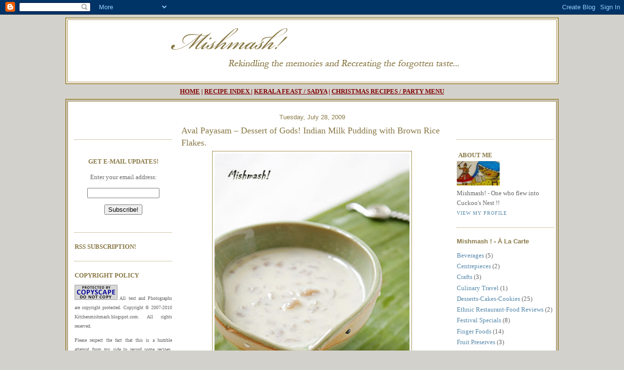

--- FILE ---
content_type: text/html; charset=UTF-8
request_url: https://kitchenmishmash.blogspot.com/2009/07/aval-payasam-dessert-of-gods-indian.html
body_size: 29436
content:
<!DOCTYPE html>
<html xmlns='http://www.w3.org/1999/xhtml' xmlns:b='http://www.google.com/2005/gml/b' xmlns:data='http://www.google.com/2005/gml/data' xmlns:expr='http://www.google.com/2005/gml/expr'>
<head>
<link href='https://www.blogger.com/static/v1/widgets/2944754296-widget_css_bundle.css' rel='stylesheet' type='text/css'/>
<meta content='text/html; charset=UTF-8' http-equiv='Content-Type'/>
<meta content='blogger' name='generator'/>
<link href='https://kitchenmishmash.blogspot.com/favicon.ico' rel='icon' type='image/x-icon'/>
<link href='http://kitchenmishmash.blogspot.com/2009/07/aval-payasam-dessert-of-gods-indian.html' rel='canonical'/>
<link rel="alternate" type="application/atom+xml" title="Mishmash ! - Atom" href="https://kitchenmishmash.blogspot.com/feeds/posts/default" />
<link rel="alternate" type="application/rss+xml" title="Mishmash ! - RSS" href="https://kitchenmishmash.blogspot.com/feeds/posts/default?alt=rss" />
<link rel="service.post" type="application/atom+xml" title="Mishmash ! - Atom" href="https://www.blogger.com/feeds/5382625508268634925/posts/default" />

<link rel="alternate" type="application/atom+xml" title="Mishmash ! - Atom" href="https://kitchenmishmash.blogspot.com/feeds/5787313678722817224/comments/default" />
<!--Can't find substitution for tag [blog.ieCssRetrofitLinks]-->
<link href='https://blogger.googleusercontent.com/img/b/R29vZ2xl/AVvXsEg7YwDfDWWwwIdAzVPqbLZ1L73PX-e6GloxSH0XNHESk1VLnDRdSV9lW2iEonBIbWIpjnGpkORcMqZSQdxaPYtMjN17BY_B1WRCvmSlIWkjth2AcDLgTkOx3r_VRKHDUP8FZ3mSltzh5_A/s400/IMG_0908.jpg' rel='image_src'/>
<meta content='http://kitchenmishmash.blogspot.com/2009/07/aval-payasam-dessert-of-gods-indian.html' property='og:url'/>
<meta content='Aval Payasam – Dessert of Gods! Indian Milk Pudding with Brown Rice Flakes.' property='og:title'/>
<meta content='At times, some people we come across at various phases in life leave a long lasting impression on us, no matter how short the span of intera...' property='og:description'/>
<meta content='https://blogger.googleusercontent.com/img/b/R29vZ2xl/AVvXsEg7YwDfDWWwwIdAzVPqbLZ1L73PX-e6GloxSH0XNHESk1VLnDRdSV9lW2iEonBIbWIpjnGpkORcMqZSQdxaPYtMjN17BY_B1WRCvmSlIWkjth2AcDLgTkOx3r_VRKHDUP8FZ3mSltzh5_A/w1200-h630-p-k-no-nu/IMG_0908.jpg' property='og:image'/>
<title>Mishmash !: Aval Payasam &#8211; Dessert of Gods! Indian Milk Pudding with Brown Rice Flakes.</title>
<style id='page-skin-1' type='text/css'><!--
/* Variable definitions
====================
<Variable name="bgcolor" description="Page Background Color"
type="color" default="#fff">
<Variable name="textcolor" description="Text Color"
type="color" default="#333">
<Variable name="linkcolor" description="Link Color"
type="color" default="#58a">
<Variable name="pagetitlecolor" description="Blog Title Color"
type="color" default="#666">
<Variable name="descriptioncolor" description="Blog Description Color"
type="color" default="#999">
<Variable name="titlecolor" description="Post Title Color"
type="color" default="#c60">
<Variable name="bordercolor" description="Border Color"
type="color" default="#ccc">
<Variable name="sidebarcolor" description="Sidebar Title Color"
type="color" default="#999">
<Variable name="sidebartextcolor" description="Sidebar Text Color"
type="color" default="#666">
<Variable name="visitedlinkcolor" description="Visited Link Color"
type="color" default="#999">
<Variable name="bodyfont" description="Text Font"
type="font" default="normal normal 100% Georgia, Serif">
<Variable name="headerfont" description="Sidebar Title Font"
type="font"
default="normal normal 100% 'Trebuchet MS',Trebuchet,Arial,Verdana,Sans-serif">
<Variable name="pagetitlefont" description="Blog Title Font"
type="font"
default="normal normal 200% Garamond, Serif">
<Variable name="descriptionfont" description="Blog Description Font"
type="font"
default="normal normal 78% 'Trebuchet MS', Trebuchet, Arial, Verdana, Sans-serif">
<Variable name="postfooterfont" description="Post Footer Font"
type="font"
default="normal normal 78% 'Trebuchet MS', Trebuchet, Arial, Verdana, Sans-serif">
*/
/* Use this with templates/template-twocol.html */
/*background:#E6FFE6;*/
body {
background:#d3d1cb;
margin:0;
color:#333333;
font:x-small Georgia Serif;
font-size/* */:/**/small;
font-size: /**/small;
text-align: left;
}
a:link {
color:#5588aa;
text-decoration:none;
}
a:visited {
color:#999999;
text-decoration:none;
}
a:hover {javascript:void(0)
color:#887744;
text-decoration:underline;
}
a img {
border-width:0;
}
/* Header
-----------------------------------------------
*/
#header-wrapper {
margin:0 auto 0px;
background:white;
text-align:left;
}
#header {
text-align: left;
color:#666666;
background:white;
}
#header h1 {javascript:void(0)
margin:5px 5px 0;
padding:15px 20px .25em;
line-height:1.2em;
text-transform:uppercase;
letter-spacing:.2em;
font: normal normal 200% Georgia, Serif;
}
#header a {
color:#666666;
text-decoration:none;
}
#header a:hover {
color:#666666;
}
#header .description {
margin:0 5px 5px;
padding:0 20px 15px;
text-transform:uppercase;
letter-spacing:.2em;
line-height: 1.4em;
font: normal normal 78% 'Trebuchet MS', Trebuchet, Arial, Verdana, Sans-serif;
color: #999999;
}
.ad {
margin: 10px;
border: 1px solid #a38e4d;
text-align: left;
color:#666666;
}
/* Outer-Wrapper
----------------------------------------------- */
#main-wrapper {
border: 0px solid #a38e4d;
float: left;
margin:0 15px;
word-wrap: break-word; /* fix for long text breaking sidebar float in IE */
overflow: hidden;     /* fix for long non-text content breaking IE sidebar float */
background:white;
border: 0px solid #a38e4d;
}
.sidebar-wrapper {
float: left;
width:200px;
margin:0px 0px 0px 10px;
word-wrap: break-word; /* fix for long text breaking sidebar float in IE */
overflow: hidden;      /* fix for long non-text content breaking IE sidebar float
*/
border:0px solid #a38e4d;
background:white;
}
/* Headings
----------------------------------------------- */
h2 {
margin:1.5em 0 .75em;
font:normal normal 100% 'Trebuchet MS',Trebuchet,Arial,Verdana,Sans-serif;
line-height: 1.4em;
color:#887744;
}
/* Posts
-----------------------------------------------
*/
h2.date-header {
margin:1.5em 0 .5em;
text-align:center
}
.post {
margin:10px 0 10pxem;
border-bottom:1px dotted #a38e4d;
padding-bottom:1.5em;
}
.post h3 {
margin:.25em 0 0;
padding:0 0 4px;
font-size:140%;
font-weight:normal;
font-family:'Comic Sans MS';/*Trebuchet MS';*/
line-height:1.4em;
color:#887744;
text-align:left;
}
.post h3 a, .post h3 a:visited, .post h3 strong {
display:block;
text-decoration:none;
color:#887744;
font-weight:normal;
}
.post h3 strong, .post h3 a:hover {
color:#333333;
}
.post p {
margin:0 0 .75em;
line-height:1.6em;
}
.post-footer {
margin: .75em 0;
color:#999999;
text-transform:uppercase;
letter-spacing:.1em;
font: normal normal 78% 'Trebuchet MS', Trebuchet, Arial, Verdana, Sans-serif;
line-height: 1.4em;
}
.comment-link {
margin-left:.6em;
}
.post img {
padding:4px;
border:1px solid #a38e4d;
}
.post blockquote {
margin:1em 20px;
}
.post blockquote p {
margin:.75em 0;
}
/* Comments
----------------------------------------------- */
#comments h4 {
margin:1em 0;
font-weight: bold;
line-height: 1.4em;
text-transform:uppercase;
letter-spacing:.2em;
color: #999999;
font-family:'Trebuchet MS';
}
#comments-block {
margin:1em 0 1.5em;
line-height:1.6em;
font-family:'Trebuchet MS';
}
#comments-block .comment-author {
margin:.5em 0;
font-family:'Trebuchet MS';
}
#comments-block .comment-body {
margin:.25em 0 0;
font-family:'Trebuchet MS';
}
#comments-block .comment-footer {
margin:-.25em 0 2em;
line-height: 1.4em;
text-transform:uppercase;
letter-spacing:.1em;
font-family:'Trebuchet MS';
}
#comments-block .comment-body p {
margin:0 0 .75em;
font-family:'Trebuchet MS';
}
.deleted-comment {
font-style:italic;
color:gray;
}
#blog-pager-newer-link {
float: left;
font-family:'Trebuchet MS';
}
#blog-pager-older-link {
float: right;
font-family:'Trebuchet MS';
}
#blog-pager {
text-align: center;
font-family:'Trebuchet MS';
}
.feed-links {
clear: both;
line-height: 2.5em;
}
/* Sidebar Content
----------------------------------------------- */
.sidebar {
color: #666666;
line-height: 1.5em;
}
.sidebar a {
font-family:'Trebuchet MS';
}
.sidebar ul {
list-style:none;
margin:0 0 0;
padding:0 0 0;
}
.sidebar li {
margin:0;
padding:0 0 .25em 15px;
text-indent:-15px;
line-height:1.5em;
font-face:Trebuchet MS;
}
.sidebar .widget, .main .widget {
border-bottom:1px dotted #a38e4d;
margin:0 0 1.5em;
padding:0 0 1.5em;
}
.main .Blog {
border-bottom-width: 0;
}
/* Profile
----------------------------------------------- */
.profile-img {
float: left;
margin: 0 5px 5px 0;
padding: 4px;
border: 1px solid #a38e4d;
}
.profile-data {
margin:0;
text-transform:uppercase;
letter-spacing:.1em;
font: normal normal 78% 'Trebuchet MS', Trebuchet, Arial, Verdana, Sans-serif;
color: #999999;
font-weight: bold;
line-height: 1.6em;
}
.profile-datablock {
margin:.5em 0 .5em;
}
.profile-textblock {
margin: 0.5em 0;
line-height: 1.6em;
}
.profile-link {
font: normal normal 78% 'Trebuchet MS', Trebuchet, Arial, Verdana, Sans-serif;
text-transform: uppercase;
letter-spacing: .1em;
}
/* Footer
----------------------------------------------- */
#footer {
clear:both;
margin:0 auto;
padding-top:15px;
line-height: 1.6em;
text-transform:uppercase;
letter-spacing:.1em;
text-align: left;
}
/** Page structure tweaks for layout editor wireframe */
body#layout #header {
margin-left: 0px;
margin-right: 0px;
}

--></style>
<script type='text/javascript'>

/***********************************************
* Disable Text Selection script- &#169; Dynamic Drive DHTML code library (www.dynamicdrive.com)
* This notice MUST stay intact for legal use
* Visit Dynamic Drive at http://www.dynamicdrive.com/ for full source code
***********************************************/

function disableSelection(target){
if (typeof target.onselectstart!="undefined") //IE route
	target.onselectstart=function(){return false}
else if (typeof target.style.MozUserSelect!="undefined") //Firefox route
	target.style.MozUserSelect="none"
else //All other route (ie: Opera)
	target.onmousedown=function(){return false}
target.style.cursor = "default"
}
</script>
<link href='https://www.blogger.com/dyn-css/authorization.css?targetBlogID=5382625508268634925&amp;zx=8f224f09-4d59-4d04-87d7-4aaed8d13c7a' media='none' onload='if(media!=&#39;all&#39;)media=&#39;all&#39;' rel='stylesheet'/><noscript><link href='https://www.blogger.com/dyn-css/authorization.css?targetBlogID=5382625508268634925&amp;zx=8f224f09-4d59-4d04-87d7-4aaed8d13c7a' rel='stylesheet'/></noscript>
<meta name='google-adsense-platform-account' content='ca-host-pub-1556223355139109'/>
<meta name='google-adsense-platform-domain' content='blogspot.com'/>

</head>
<body onload='disableSelection(document.body)'>
<div class='navbar section' id='navbar'><div class='widget Navbar' data-version='1' id='Navbar1'><script type="text/javascript">
    function setAttributeOnload(object, attribute, val) {
      if(window.addEventListener) {
        window.addEventListener('load',
          function(){ object[attribute] = val; }, false);
      } else {
        window.attachEvent('onload', function(){ object[attribute] = val; });
      }
    }
  </script>
<div id="navbar-iframe-container"></div>
<script type="text/javascript" src="https://apis.google.com/js/platform.js"></script>
<script type="text/javascript">
      gapi.load("gapi.iframes:gapi.iframes.style.bubble", function() {
        if (gapi.iframes && gapi.iframes.getContext) {
          gapi.iframes.getContext().openChild({
              url: 'https://www.blogger.com/navbar/5382625508268634925?po\x3d5787313678722817224\x26origin\x3dhttps://kitchenmishmash.blogspot.com',
              where: document.getElementById("navbar-iframe-container"),
              id: "navbar-iframe"
          });
        }
      });
    </script><script type="text/javascript">
(function() {
var script = document.createElement('script');
script.type = 'text/javascript';
script.src = '//pagead2.googlesyndication.com/pagead/js/google_top_exp.js';
var head = document.getElementsByTagName('head')[0];
if (head) {
head.appendChild(script);
}})();
</script>
</div></div>
<table width='100%'>
<tr>
<td align='center'>
<table width='1000px'>
<tr>
<td align='center'>
<table bgcolor='white' border='2' bordercolor='#a38e4d' style='border:solid,color: #a38e4d' width='1000px'>
<tr>
<td align='center' height='125px' width='1000px'>
<div id='header-wrapper'>
<div class='header section' id='header'><div class='widget Header' data-version='1' id='Header1'>
<div id='header-inner'>
<a href='https://kitchenmishmash.blogspot.com/' style='display: block'>
<img alt='Mishmash !' height='125px; ' id='Header1_headerimg' src='https://blogger.googleusercontent.com/img/b/R29vZ2xl/AVvXsEgPVtdrWH0isUMcwY0LyS3IxoYNsMGJI9hHIWqcp_Kv7kxRtULIR_jVKRVEJJw64JPS1A-g6KbcySyh9qGYAbhUdC6EtY_dXWbUox-75hgw6CerZzFAOaaFAdrcdHl9C_xQ4AYh443X73Y/s1600-r/PlainHeader_Bicham_100x125.jpg' style='display: block' width='1000px; '/>
</a>
</div>
</div></div>
</div>
</td>
</tr>
</table>
</td>
</tr>
<tr>
<td align='center'>
<table border='0' bordercolor='#a38e4d' style='color:white'><tr><td align='center' width='1000px'>
<b><div style='font-family:trebuchet ms;color:maroon'><u><a href='http://kitchenmishmash.blogspot.com' style='color:maroon'>HOME</a></u> | <u><a href='http://kitchenmishmashrecipes.blogspot.com/' style='color:maroon'>RECIPE INDEX</a>
</u>| <u>
<a href='http://kitchenmishmash.blogspot.com/2008/04/sadya-vibhavangal-learn-to-make.html' style='color:maroon'>KERALA FEAST / SADYA</a></u> | <u><a href='http://kitchenmishmash.blogspot.com/2008/12/kerala-christmas-recipes-pick-create.html' style='color:maroon'>CHRISTMAS RECIPES / PARTY MENU </a></u></div></b>
</td></tr></table>
</td>
</tr>
<tr>
<td align='center'>
<table border='2' bordercolor='#a38e4d' style='color: #a38e4d' width='1000px'>
<tr>
<td align='center'>
<table bgcolor='white' border='0' style='color: black' width='1000px'>
<tr>
<td align='left' valign='top' width='200px'>
<div class='sidebar-wrapper'>
<div class='sidebar section' id='sidebar1'><div class='widget HTML' data-version='1' id='HTML7'>
<div class='widget-content'>
<table><tr height="50px"><td>&nbsp;</td></tr></table>
</div>
<div class='clear'></div>
</div><div class='widget HTML' data-version='1' id='HTML2'>
<div class='widget-content'>
<form style="border:0px solid #ccc;padding:3px;text-align:center;" action="http://feedburner.google.com/fb/a/mailverify" method="post" target="popupwindow" onsubmit="window.open('http://feedburner.google.com/fb/a/mailverify?uri=blogspot/HyEBe', 'popupwindow', 'scrollbars=yes,width=550,height=520');return true">
<p>

<font face="Trebuchet MS" color="#887744" size="2"><b>
GET E-MAIL UPDATES!</b></font>

<p>Enter your email address:</p><p><input type="text" style="width:140px" name="email" /></p><input type="hidden" value="blogspot/HyEBe" name="uri" /><input type="hidden" name="loc" value="en_US" /><input type="submit" value="Subscribe!" /></p></form>
</div>
<div class='clear'></div>
</div><div class='widget HTML' data-version='1' id='HTML5'>
<div class='widget-content'>
<font face="Trebuchet MS" color="#887744" size="2"><b>
RSS SUBSCRIPTION! </b></font>

<a href="http://feeds.feedburner.com/blogspot/HyEBe" title="Subscribe to my feed" rel="alternate" type="application/rss+xml"><img src="https://lh3.googleusercontent.com/blogger_img_proxy/AEn0k_up2Q5tcbQdK7vDuOIK8Pqhp3gLFnaBD4jtcQYMn3Aap63dj6tyb35U7gUdKA6pRxQH6OQ04m3kxuyaBGdoQa8x34J_-kYxMzAfxpx0BrXEil2O5Lzi-BB2kNAMfg=s0-d" alt="" style="border:0"></a>
<!--
<a href="http://feeds.feedburner.com/blogspot/HyEBe" title="Subscribe to my feed" rel="alternate" type="application/rss+xml">Subscribe in a reader</a>-->
</div>
<div class='clear'></div>
</div><div class='widget HTML' data-version='1' id='HTML9'>
<div class='widget-content'>
<div style="text-align: justify;">

<table cellpadding="0" cellspacing="0">
<tr>
<td colspan="2" align="center">

<font face="Trebuchet MS" color="#887744" size="2"><b>
COPYRIGHT POLICY</b></font></td></tr></table>
<span style="font-family:trebuchet ms;font-size:x-small;"><p><img border="0" alt="Page copy protected against web site content infringement by Copyscape" width="88" src="https://lh3.googleusercontent.com/blogger_img_proxy/AEn0k_sPZ7UyiDWL2XesZ07Z1dyyNe2tXxYkDYCYV79_gujXxv0aGjExLmSZ9ZvVbva5XsaAp9B8msK8qLaitv1Cmqan0NL96xr1_DISLZGg3Gz84mLnjF7M=s0-d" height="31" title="Do not copy content from the page. Plagiarism will be detected by Copyscape.">

All text and Photographs are copyright protected.
                        Copyright &#169; 2007-2010
Kitchenmishmash.blogspot.com. All rights reserved. </p> <p>Please respect the fact that this is a humble attempt from my side to record some recipes, handed over to my family through grandmas & great-grandmas and also share some favourite dishes of my family, including the one I married into. All the content in this blog (text and photographs) are mine, unless noted otherwise. Copying, re-writing, republishing, redistributing or altering any text or photograph or part of the text, for any commercial or non-commercial purposes, without my written consent is strictly prohibited. Users with non-commercial purposes may link to the page or a specific post, but not allowed to reproduce or alter the content( text and photographs) without prior written permission. <br />Please ASK first at shncjj@gmail.com. Kindly use comments section for any recipe clarifications and e-mails will not be entertained in this regard.</p>
</span></div>
</div>
<div class='clear'></div>
</div><div class='widget HTML' data-version='1' id='HTML13'>
<div class='widget-content'>
<span style="text-align: justify;font-family:trebuchet ms;font-size:2;">
<a target="blank" href="http://www.zaarga.com/">
<img border="0" alt="Zaarga" width="88" src="https://blogger.googleusercontent.com/img/b/R29vZ2xl/AVvXsEiF0DPdpQYAeDBasSq1AEX8b4ukc5ue_qQVWnHqnlhaqz1TCQtPO_ovu78BPkz-puS07lQX5BdsDXUk9uUIEJNrXpq25vcJ4npCaaRPn-gdvdV8KUyTV08Vu8WtLvb3TaaKAXbjTj26Ij4/s1600/zaarga-mishmash.jpg" height="55"/></a><br/>
Zaarga - a destination for the most beautiful home, lifestyle and fashion accessories by Indian Designers. Buy this 'Banana Leaf Bowl' by Tejas Soni at <a href="http://www.zaarga.com/">Zaarga.</a>
</span>
</div>
<div class='clear'></div>
</div><div class='widget HTML' data-version='1' id='HTML6'>
<div class='widget-content'>
<span style="font-family:trebuchet ms;font-size:2;">
<a target="blank" href="http://www.just-craft.com/">
<img border="0" alt="Online Craft Village" width="88" src="https://blogger.googleusercontent.com/img/b/R29vZ2xl/AVvXsEiDcltb5wjqNeNAsVSbhCpQgYJrTJNccx9iAe6ttcPrcof0yxSAQJ4a3R_wXKdRmp0opKnXAQGK-L2pmB8rVwwt0Z5aR4knN1sGT8cGfd4Yxtc1omXMDhYs23CW54fa97F76aJ-Lx0sHqE/s400/craft+bw+texture.JPG" height="50"/></a><br/>
HandPicked collection of Authentic Indian Crafts!
</span>
</div>
<div class='clear'></div>
</div></div>
</div>
</td>
<td align='left' valign='top' width='600px'>
<div id='main-wrapper'>
<div class='main section' id='main'><div class='widget Blog' data-version='1' id='Blog1'>
<div class='blog-posts hfeed'>

          <div class="date-outer">
        
<h2 class='date-header'><span>Tuesday, July 28, 2009</span></h2>

          <div class="date-posts">
        
<div class='post-outer'>
<div class='post hentry uncustomized-post-template'>
<a name='5787313678722817224'></a>
<h3 class='post-title entry-title'>
<a href='https://kitchenmishmash.blogspot.com/2009/07/aval-payasam-dessert-of-gods-indian.html'>Aval Payasam &#8211; Dessert of Gods! Indian Milk Pudding with Brown Rice Flakes.</a>
</h3>
<div class='post-header-line-1'></div>
<div class='post-body entry-content'>
<img alt="" border="0" id="BLOGGER_PHOTO_ID_5363571364360571394" src="https://blogger.googleusercontent.com/img/b/R29vZ2xl/AVvXsEg7YwDfDWWwwIdAzVPqbLZ1L73PX-e6GloxSH0XNHESk1VLnDRdSV9lW2iEonBIbWIpjnGpkORcMqZSQdxaPYtMjN17BY_B1WRCvmSlIWkjth2AcDLgTkOx3r_VRKHDUP8FZ3mSltzh5_A/s400/IMG_0908.jpg" style="display:block; margin:0px auto 10px; text-align:center;width: 400px; height: 600px;" /><br /><div><br /></div><div><div style="text-align: justify;"><span class="Apple-style-span"  style="font-family:'trebuchet ms';">At times, some people we come across at various phases in life leave a long lasting impression on us, no matter how short the span of interaction was&#8230;.it could be just a one time meeting or a day&#8217;s interaction or for a season or more&#8230;..they touch our lives and leave their handprints and become part of our life and memory. </span></div><div style="text-align: justify;"><span class="Apple-style-span"  style="font-family:'trebuchet ms';"><br /></span></div><div style="text-align: justify;"><span class="Apple-style-span"  style="font-family:'trebuchet ms';">This post is about one such person and her mother who are part of my college life and still holds a special place in my heart&#8230;&#8230;.because that mother once served me one of the tastiest and yet simplest <i>payasam</i>/milk pudding for the first time in my life&#8230;..from then onwards , that particular dessert competed for the first place in my list of favourites, along with <i>Paalada Pradhaman</i> and <i><a href="http://kitchenmishmash.blogspot.com/2008/01/parippu-pradhamanpayasam-to-celebrate.html">Parippu Pradhaman</a></i>, though I was never fortunate to taste it one more time. Another thing that stuck with me was the grace on that mother&#8217;s face&#8230;&#8230; a beautiful woman,fair complexioned with black curly locks of hair and a small red dot on her forehead ! And then there is her daughter, my firend, <i>Anj</i> - a chubby bubbly girl who was/is in love with music with a serious crush on the singer, <i><a href="http://en.wikipedia.org/wiki/P._Unni_Krishnan">Unnikrishnan</a></i> those days&#8230;..and we used every opportunity to tease her :)</span></div><div style="text-align: justify;"><span class="Apple-style-span"  style="font-family:'trebuchet ms';"><br /></span></div><div style="text-align: justify;"><span class="Apple-style-span"  style="font-family:'trebuchet ms';">Often times when CJJ and I refresh our college days and exchange stories of the bygone era, I always notice a recurring phenomenon in my thought process and that is, <i>Anj</i>&#8217;s mom&#8217;s <i>Aval Payasam</i> and one more episode often gets pulled back into my active memory shelf and each time whenever I mention that episode , I see CJJ chuckling and that&#8217;s something precious as he is someone who believes that I crack jokes only once a year and he keeps count on any addition of my yearly quota!!! </span></div><div style="text-align: justify;"><span class="Apple-style-span"  style="font-family:'trebuchet ms';"><br /></span></div><div style="text-align: justify;"><span class="Apple-style-span"  style="font-family:'trebuchet ms';">Well, the only thing I remember about that episode is a close friend of ours telling me, trying to control her laughter badly, &#8220; <i>you know what&#8230;.our Anj got into an empty bus last evening and she tried to get the best seat and finally ended up standing till her stop !! </i>&#8220; Whenever I try to visualise that episode , I always burst into laughter and after more than a decade, I happened to get back in touch with <i>Anj</i> through one of the social networking sites and on  one of the mails, I forced to narrate the story in her own words and here&#8217;s an an excerpt from the mail:</span></div><div style="text-align: justify;"><span class="Apple-style-span"  style="font-family:'trebuchet ms';"><br /></span></div><div style="text-align: justify;"><span class="Apple-style-span"  style="font-family:'trebuchet ms';">&#8220;<i>&#8230;&#8230;Ah..ha S&#8230;&#8230;.i still remember the day as if it were yesterday..am surprised u have forgotten&#8230;.anyways&#8230;&#8221;I was the hapless victim&#8221;..so maybe  that&#8217;s why I remember it more..that day we already had gone to ann&#8217;s during the lunch break..we waited in those ann&#8217;s steps for 1 hour but we didn&#8217;t get our fav&#8217;rite chocolate donuts so we(me, A and S) went back again in the evening and bought donuts from ann&#8217;s &#8230;A bought those cream puffs..which we both never liked..was tooooooooo creamy&#8230;anyway..i remember this because my hands were full&#8230;donuts plus all those M&amp;B&#8217;s from library  which I used to read like mad(esp.during Sr. B&#8217;s class&#8230;)&#8230;..when we finally reached the bus stop we were so tired we allowed atleast 5-6 buses to pass..for an empty bus..and then came our &#8220;eagle&#8221; :) :)&#8230;.I was the first one to get inside the bus&#8230;I sat on one seat..then decided that was not good enough(cos it was just opp the driver.).then I got up and went to another seat..that one was the aisle seat..and I wanted a window one&#8230;I got up&#8230;and went to another seat..but somebody pushed me aside..so tried another one..again was pushed by someone..finally&#8230;I was the only one standing in the bus..everyone else got a seat x-cept me&#8230;by that time all were laughing their heads off&#8230;that was o.k&#8230;but there was this one lady who kept looking at me ..and then laughing..so hard ..she was actually crying.. and that too at regular intervals..till we reached the stop&#8230;.i swear even the bus driver and&#8217; killi&#8217; were laughing at me&#8230;I never got inside that &#8220;eagle&#8221; bus again&#8230;and I doubt whether I&#8217;ll ever tell this story to my daughter&#8230;but u know what..those donuts got crushed&#8230;:( :(.. </i>&#8220;</span></div><div style="text-align: justify;"><span class="Apple-style-span"  style="font-family:'trebuchet ms';"><br /></span></div><div style="text-align: justify;"><span class="Apple-style-span"  style="font-family:'trebuchet ms';">:)</span></div><div style="text-align: justify;"><span class="Apple-style-span"  style="font-family:'trebuchet ms';"><br /></span></div><div style="text-align: justify;"><span class="Apple-style-span"  style="font-family:'trebuchet ms';">A week back, I was watching TV  and they were airing <i>Seinfeld&#8217;s</i> Subway episode and to me , the scene where <i>Kramer</i> travels in train seemed to be the sitcom representation of this episode I was referring to . Watch the scene <b><a href="//www.youtube.com/watch?v=LOYj1KeSdzE" target="blank">HERE</a></b>.</span></div><div style="text-align: justify;"><span class="Apple-style-span"  style="font-family:'trebuchet ms';"><br /></span></div><div style="text-align: justify;"><span class="Apple-style-span"  style="font-family:'trebuchet ms';">Anyway, on my request <i>Anj</i> gave me the recipe for <i>Aval Payasam</i> too.This is what she mailed me:&#8221;<i>&#8230;. Hey! Here&#8217;s the recipe u asked &#8220; For 1/2 a litre of milk&#8230;.take 1 big handful of brown aval(not white)&#8230;amma said &#8220;oru valliya pidi &#8220;aval&#8230;wash and drain the aval(this process should be really fast..aval should not be soaking wet).Now fry this in about 1 tbsp of ghee&#8230;till u get a nice smell&#8230;add this to the boiled milk&#8230;add about 1 &#8211;heaped glass of sugar (our typical steel glass)..and continue cooking in a nice thick uruli till the payasam gets condensed and becomes a rich pink colour&#8230;u have to keep stirring in between,&#8230;this payasam does not reqire any garnishings like cashew,kismis or elakka..in fact that spoils the taste..it should just have that &#8220;vattiya&#8221; taste,,and the taste of the brown aval&#8230;</i>&#8221;</span></div><div style="text-align: justify;"><span class="Apple-style-span"  style="font-family:'trebuchet ms';"><br /></span></div><div style="text-align: justify;"><span class="Apple-style-span"  style="font-family:'trebuchet ms';"> </span></div><div style="text-align: justify;"><span class="Apple-style-span"  style="font-family:'trebuchet ms';">Here&#8217;s how I translated her mother&#8217;s instructions into cup and spoon measurements :</span></div><div style="text-align: justify;"><span class="Apple-style-span"  style="font-family:'trebuchet ms';"><br /></span></div><div style="text-align: justify;"><span class="Apple-style-span"  style="font-family:'trebuchet ms';"><div style="text-align: justify;"><b>Ingredients:</b></div><div style="text-align: justify;"><ul><li>&#189; cup brown rice flakes/<i>Aval </i>(<i>chemba aval</i>)/beaten rice</li><li>1 tbsp ghee/clarified butter</li><li>2 1/3 cup milk</li><li>&#189; cup sugar or to taste</li></ul></div><div><div><b>Directions:</b></div><div><ul><li>In a thick bottom vessel or <i>Uruli</i>, a wide mouthed bell metal vessel, heat milk and bring to a boil.</li><li>While milk is heating up, give brown rice flakes/<i>Aval</i> a quick rinse in cold water and dry immediately with a kitchen napkin. Heat ghee/clarified butter in a shallow pan, and fry brown rice flakes/<i>Aval</i> for a minute, till ghee is coated well and a nice aroma comes.</li><li>When milk comes to a boil, add the ghee-fried brown rice flakes/<i>Aval</i> and stir well in medium heat. Now, add sugar and stir well until it dissolves into the milk. At this stage, reduce heat and let it simmer for a while, about 20-30 minutes, until it thickens to the consistency of a <i>Payasam</i>. </li></ul></div><div><b>Verdict:</b> This serves two adults but if you have a spouse like mine - who does not miss any single opportunity to dissuade me from making <i>payasam</i>, relished major portion of it and left some, may be less than a quarter portion, feeling guilty that he should not do such a thing to me - it is better to increase the proportions and this happened not just once, but twice. I guess that says how divine tasting it is .</div><div><br /></div><div>Now that I used the word divine tasting , let me share one more line from my friend&#8217;s mail, &#8220;<i>&#8230;a speciality &#8216;nevidhyam&#8217; for sree Krishna&#8230;amma usually makes this payasam for sree Krishna jayanthi..for the little Krishna&#8230;according to the hindu mythology is a big fan of both aval and paal payasam and with this dish he gets the best of both!!!!</i>&#8221; </div><div><br /></div><div>I know this has been a really long post for a simple recipe but as I started pouring my thoughts on the same, I lost sense of the length of the post&#8230;&#8230;</div><div><br /></div><div>Related Posts:<br /><br /><a href="http://kitchenmishmash.blogspot.com/2008/01/parippu-pradhamanpayasam-to-celebrate.html"><img alt="Parippu Pradaman/Payasam" height="80" src="https://blogger.googleusercontent.com/img/b/R29vZ2xl/AVvXsEjyToK6QWOtSNeC94TnbM2irUFh5ENsyA5L2-Ok_8r4znsPjCPayealJnnT_yk0kD2OL2lcBZ98WkE9_HVy3p41pMI8dtqVx7At5kzZ0PHO2Waw2yhrAJPYIBwPb_CJV7svru0axuXspzI/s400/IMG_3694.jpg" style="border-style: none;" width="90" /></a> <a href="http://kitchenmishmash.blogspot.com/2008/04/semiya-payasam-easy-kerala-dessert.html"><img alt="Semiya Payasam" height="80" src="https://blogger.googleusercontent.com/img/b/R29vZ2xl/AVvXsEgyxswjgs_3cX9DfBjydHoYbOziZmcWHFy6B9WrcTW_JcZYwBJTaagazAzF110JgdjbBrrd6mXyqtgQOJRY99Kk-zRmJknbD7IVxY6A1r5Qq1WK-BbjfvAADyXx5kKyIZbQknkyeQrAP0E/s400/IMG_4584.jpg" style="border-style: none;" width="90" /></a><br /></div><div><br /></div><div>Luv</div><div>Shn</div><div><br /></div></div></span></div></div>
<div style='clear: both;'></div>
<table border='1' style='border-width: thin; font-family:trebuchet ms; font-size:xx-small; text-align:justify; border-style: hidden; color: #000000; background-color: #d3d1cb;'>
<tr><td>
		No part of the content ( articles, photographs, recipes) of this blog may be reproduced without my written permission.Copyright &#169; 2007-2010  Kitchenmishmash.blogspot.com. All rights reserved.
		</td></tr>
</table>
</div>
<div class='post-footer'>
<div class='post-footer-line post-footer-line-1'>
<span class='post-author vcard'>
Posted by
<span class='fn'>Mishmash !</span>
</span>
<span class='post-timestamp'>
at
<a class='timestamp-link' href='https://kitchenmishmash.blogspot.com/2009/07/aval-payasam-dessert-of-gods-indian.html' rel='bookmark' title='permanent link'><abbr class='published' title='2009-07-28T12:55:00-05:00'>12:55&#8239;PM</abbr></a>
</span>
<span class='reaction-buttons'>
</span>
<span class='star-ratings'>
</span>
<span class='post-comment-link'>
</span>
<span class='post-backlinks post-comment-link'>
</span>
<span class='post-icons'>
<span class='item-control blog-admin pid-1225602970'>
<a href='https://www.blogger.com/post-edit.g?blogID=5382625508268634925&postID=5787313678722817224&from=pencil' title='Edit Post'>
<img alt='' class='icon-action' height='18' src='https://resources.blogblog.com/img/icon18_edit_allbkg.gif' width='18'/>
</a>
</span>
</span>
</div>
<div class='post-footer-line post-footer-line-2'>
<span class='post-labels'>
Labels:
<a href='https://kitchenmishmash.blogspot.com/search/label/Desserts-Cakes-Cookies' rel='tag'>Desserts-Cakes-Cookies</a>,
<a href='https://kitchenmishmash.blogspot.com/search/label/Kerala%20Recipes' rel='tag'>Kerala Recipes</a>
</span>
</div>
<div class='post-footer-line post-footer-line-3'>
<span class='post-location'>
</span>
</div>
</div>
</div>
<div class='comments' id='comments'>
<a name='comments'></a>
<h4>34 comments:</h4>
<div class='comments-content'>
<script async='async' src='' type='text/javascript'></script>
<script type='text/javascript'>
    (function() {
      var items = null;
      var msgs = null;
      var config = {};

// <![CDATA[
      var cursor = null;
      if (items && items.length > 0) {
        cursor = parseInt(items[items.length - 1].timestamp) + 1;
      }

      var bodyFromEntry = function(entry) {
        var text = (entry &&
                    ((entry.content && entry.content.$t) ||
                     (entry.summary && entry.summary.$t))) ||
            '';
        if (entry && entry.gd$extendedProperty) {
          for (var k in entry.gd$extendedProperty) {
            if (entry.gd$extendedProperty[k].name == 'blogger.contentRemoved') {
              return '<span class="deleted-comment">' + text + '</span>';
            }
          }
        }
        return text;
      }

      var parse = function(data) {
        cursor = null;
        var comments = [];
        if (data && data.feed && data.feed.entry) {
          for (var i = 0, entry; entry = data.feed.entry[i]; i++) {
            var comment = {};
            // comment ID, parsed out of the original id format
            var id = /blog-(\d+).post-(\d+)/.exec(entry.id.$t);
            comment.id = id ? id[2] : null;
            comment.body = bodyFromEntry(entry);
            comment.timestamp = Date.parse(entry.published.$t) + '';
            if (entry.author && entry.author.constructor === Array) {
              var auth = entry.author[0];
              if (auth) {
                comment.author = {
                  name: (auth.name ? auth.name.$t : undefined),
                  profileUrl: (auth.uri ? auth.uri.$t : undefined),
                  avatarUrl: (auth.gd$image ? auth.gd$image.src : undefined)
                };
              }
            }
            if (entry.link) {
              if (entry.link[2]) {
                comment.link = comment.permalink = entry.link[2].href;
              }
              if (entry.link[3]) {
                var pid = /.*comments\/default\/(\d+)\?.*/.exec(entry.link[3].href);
                if (pid && pid[1]) {
                  comment.parentId = pid[1];
                }
              }
            }
            comment.deleteclass = 'item-control blog-admin';
            if (entry.gd$extendedProperty) {
              for (var k in entry.gd$extendedProperty) {
                if (entry.gd$extendedProperty[k].name == 'blogger.itemClass') {
                  comment.deleteclass += ' ' + entry.gd$extendedProperty[k].value;
                } else if (entry.gd$extendedProperty[k].name == 'blogger.displayTime') {
                  comment.displayTime = entry.gd$extendedProperty[k].value;
                }
              }
            }
            comments.push(comment);
          }
        }
        return comments;
      };

      var paginator = function(callback) {
        if (hasMore()) {
          var url = config.feed + '?alt=json&v=2&orderby=published&reverse=false&max-results=50';
          if (cursor) {
            url += '&published-min=' + new Date(cursor).toISOString();
          }
          window.bloggercomments = function(data) {
            var parsed = parse(data);
            cursor = parsed.length < 50 ? null
                : parseInt(parsed[parsed.length - 1].timestamp) + 1
            callback(parsed);
            window.bloggercomments = null;
          }
          url += '&callback=bloggercomments';
          var script = document.createElement('script');
          script.type = 'text/javascript';
          script.src = url;
          document.getElementsByTagName('head')[0].appendChild(script);
        }
      };
      var hasMore = function() {
        return !!cursor;
      };
      var getMeta = function(key, comment) {
        if ('iswriter' == key) {
          var matches = !!comment.author
              && comment.author.name == config.authorName
              && comment.author.profileUrl == config.authorUrl;
          return matches ? 'true' : '';
        } else if ('deletelink' == key) {
          return config.baseUri + '/comment/delete/'
               + config.blogId + '/' + comment.id;
        } else if ('deleteclass' == key) {
          return comment.deleteclass;
        }
        return '';
      };

      var replybox = null;
      var replyUrlParts = null;
      var replyParent = undefined;

      var onReply = function(commentId, domId) {
        if (replybox == null) {
          // lazily cache replybox, and adjust to suit this style:
          replybox = document.getElementById('comment-editor');
          if (replybox != null) {
            replybox.height = '250px';
            replybox.style.display = 'block';
            replyUrlParts = replybox.src.split('#');
          }
        }
        if (replybox && (commentId !== replyParent)) {
          replybox.src = '';
          document.getElementById(domId).insertBefore(replybox, null);
          replybox.src = replyUrlParts[0]
              + (commentId ? '&parentID=' + commentId : '')
              + '#' + replyUrlParts[1];
          replyParent = commentId;
        }
      };

      var hash = (window.location.hash || '#').substring(1);
      var startThread, targetComment;
      if (/^comment-form_/.test(hash)) {
        startThread = hash.substring('comment-form_'.length);
      } else if (/^c[0-9]+$/.test(hash)) {
        targetComment = hash.substring(1);
      }

      // Configure commenting API:
      var configJso = {
        'maxDepth': config.maxThreadDepth
      };
      var provider = {
        'id': config.postId,
        'data': items,
        'loadNext': paginator,
        'hasMore': hasMore,
        'getMeta': getMeta,
        'onReply': onReply,
        'rendered': true,
        'initComment': targetComment,
        'initReplyThread': startThread,
        'config': configJso,
        'messages': msgs
      };

      var render = function() {
        if (window.goog && window.goog.comments) {
          var holder = document.getElementById('comment-holder');
          window.goog.comments.render(holder, provider);
        }
      };

      // render now, or queue to render when library loads:
      if (window.goog && window.goog.comments) {
        render();
      } else {
        window.goog = window.goog || {};
        window.goog.comments = window.goog.comments || {};
        window.goog.comments.loadQueue = window.goog.comments.loadQueue || [];
        window.goog.comments.loadQueue.push(render);
      }
    })();
// ]]>
  </script>
<div id='comment-holder'>
<div class="comment-thread toplevel-thread"><ol id="top-ra"><li class="comment" id="c245197131474466022"><div class="avatar-image-container"><img src="//blogger.googleusercontent.com/img/b/R29vZ2xl/AVvXsEi-4qVYFQAjgVfA1d0xnK3U_i7cv83vBdvuapBx0f6uXeFwbm7CUhaFEh5YVvYJmO2fWUE8qNeqWrGaTQpWn464qQnvjzHGAtN-49bKn9cH3g99TJJJ2gYmv5BgYWVFlvY/s45-c/*" alt=""/></div><div class="comment-block"><div class="comment-header"><cite class="user"><a href="https://www.blogger.com/profile/10446335442033168649" rel="nofollow">Faiza Ali</a></cite><span class="icon user "></span><span class="datetime secondary-text"><a rel="nofollow" href="https://kitchenmishmash.blogspot.com/2009/07/aval-payasam-dessert-of-gods-indian.html?showComment=1248813537333#c245197131474466022">July 28, 2009 at 3:38&#8239;PM</a></span></div><p class="comment-content">The payasam looks soo creamy and yummmmy. And yeah, I was ROFL when I read Anj&#39;s story. Poor her ;)</p><span class="comment-actions secondary-text"><a class="comment-reply" target="_self" data-comment-id="245197131474466022">Reply</a><span class="item-control blog-admin blog-admin pid-1300128055"><a target="_self" href="https://www.blogger.com/comment/delete/5382625508268634925/245197131474466022">Delete</a></span></span></div><div class="comment-replies"><div id="c245197131474466022-rt" class="comment-thread inline-thread hidden"><span class="thread-toggle thread-expanded"><span class="thread-arrow"></span><span class="thread-count"><a target="_self">Replies</a></span></span><ol id="c245197131474466022-ra" class="thread-chrome thread-expanded"><div></div><div id="c245197131474466022-continue" class="continue"><a class="comment-reply" target="_self" data-comment-id="245197131474466022">Reply</a></div></ol></div></div><div class="comment-replybox-single" id="c245197131474466022-ce"></div></li><li class="comment" id="c1753192818950243928"><div class="avatar-image-container"><img src="//www.blogger.com/img/blogger_logo_round_35.png" alt=""/></div><div class="comment-block"><div class="comment-header"><cite class="user"><a href="https://www.blogger.com/profile/00860741232962357228" rel="nofollow">mathew</a></cite><span class="icon user "></span><span class="datetime secondary-text"><a rel="nofollow" href="https://kitchenmishmash.blogspot.com/2009/07/aval-payasam-dessert-of-gods-indian.html?showComment=1248814062219#c1753192818950243928">July 28, 2009 at 3:47&#8239;PM</a></span></div><p class="comment-content">hahaha...i was imagining the Kramer scene adapted to a private bus in Kerala...can be made into a funny movie scene esp with someone like Mala doing it!!;-D<br><br>Aval payasam...well..something quite new for me...I somehow always stick to semiya or my favourite ada payasam...the pic is as usual at its appealing best!!;-)<br><br>I often tell my german colleagues who take cold milch rice as desert in our kanteen...alpum choodaaki..korachu neyyil kashuvandi varthu..alpum milkmaid oyichu ithu kudichoodei!!! avarru enthu ariyunnu!!;-D</p><span class="comment-actions secondary-text"><a class="comment-reply" target="_self" data-comment-id="1753192818950243928">Reply</a><span class="item-control blog-admin blog-admin pid-2015232290"><a target="_self" href="https://www.blogger.com/comment/delete/5382625508268634925/1753192818950243928">Delete</a></span></span></div><div class="comment-replies"><div id="c1753192818950243928-rt" class="comment-thread inline-thread hidden"><span class="thread-toggle thread-expanded"><span class="thread-arrow"></span><span class="thread-count"><a target="_self">Replies</a></span></span><ol id="c1753192818950243928-ra" class="thread-chrome thread-expanded"><div></div><div id="c1753192818950243928-continue" class="continue"><a class="comment-reply" target="_self" data-comment-id="1753192818950243928">Reply</a></div></ol></div></div><div class="comment-replybox-single" id="c1753192818950243928-ce"></div></li><li class="comment" id="c2143047102358195328"><div class="avatar-image-container"><img src="//blogger.googleusercontent.com/img/b/R29vZ2xl/AVvXsEhR_rbOnMTzBu4XTIMSXFlQ8MrXyl_l-tBvoY2ALZPY0Kb0rj_HLPy1Pk2DvCCSq4LOgZa6NHh2OTdKdr3vzFtcq8TwlN4yblQEqqAQlFJazIgYH_sqWj4fW6DaEWkrUg/s45-c/ladies6_b.jpg" alt=""/></div><div class="comment-block"><div class="comment-header"><cite class="user"><a href="https://www.blogger.com/profile/05998531928416804522" rel="nofollow">Pooja</a></cite><span class="icon user "></span><span class="datetime secondary-text"><a rel="nofollow" href="https://kitchenmishmash.blogspot.com/2009/07/aval-payasam-dessert-of-gods-indian.html?showComment=1248814211616#c2143047102358195328">July 28, 2009 at 3:50&#8239;PM</a></span></div><p class="comment-content">That episode was indeed hilarious and the sitcom matches the incident so well that I burst out laughing! Trying to imagine the look on poor Anj&#39;s face with people laughing around her and crushed donuts! Had I been in that situation I would have wished to disappear into thin air :)<br>The aval payasm looks so delicious! Though I have never tasted it, I guess this would taste like palpayasam right?..with slow cooking of milk. Wish I could get aval here!</p><span class="comment-actions secondary-text"><a class="comment-reply" target="_self" data-comment-id="2143047102358195328">Reply</a><span class="item-control blog-admin blog-admin pid-666491047"><a target="_self" href="https://www.blogger.com/comment/delete/5382625508268634925/2143047102358195328">Delete</a></span></span></div><div class="comment-replies"><div id="c2143047102358195328-rt" class="comment-thread inline-thread hidden"><span class="thread-toggle thread-expanded"><span class="thread-arrow"></span><span class="thread-count"><a target="_self">Replies</a></span></span><ol id="c2143047102358195328-ra" class="thread-chrome thread-expanded"><div></div><div id="c2143047102358195328-continue" class="continue"><a class="comment-reply" target="_self" data-comment-id="2143047102358195328">Reply</a></div></ol></div></div><div class="comment-replybox-single" id="c2143047102358195328-ce"></div></li><li class="comment" id="c7464692880491314542"><div class="avatar-image-container"><img src="//blogger.googleusercontent.com/img/b/R29vZ2xl/AVvXsEi4yqDrf8zR5ITMDEkzG3wTZejf8uGw5I9fW0OqmkS6hO3KTNDwaSz5D3saLWwBvKFY3vPIVVeLe4ZXCnsoJueq29tZoIU-5F7cv9FbqM9scdJ2d1Hei7KYQdvwOC4RY0o/s45-c/IMG_6954-1.JPG" alt=""/></div><div class="comment-block"><div class="comment-header"><cite class="user"><a href="https://www.blogger.com/profile/09697500855182293698" rel="nofollow">Divya Kudua</a></cite><span class="icon user "></span><span class="datetime secondary-text"><a rel="nofollow" href="https://kitchenmishmash.blogspot.com/2009/07/aval-payasam-dessert-of-gods-indian.html?showComment=1248836559218#c7464692880491314542">July 28, 2009 at 10:02&#8239;PM</a></span></div><p class="comment-content">Haha..I cant stop laughing imagining your friend waiting for an empty bus and standing all the while..:)<br><br>Aval payasam is something I got introduced to in the blogging world.I came across a recipe some time back and tried it out.We loved it but it was a bit too sweet for us.I used white flakes.<br><br>Is it necessary to wash and drain the aval?Cant we just fry the aval in ghee till it turns crisp??</p><span class="comment-actions secondary-text"><a class="comment-reply" target="_self" data-comment-id="7464692880491314542">Reply</a><span class="item-control blog-admin blog-admin pid-1744336807"><a target="_self" href="https://www.blogger.com/comment/delete/5382625508268634925/7464692880491314542">Delete</a></span></span></div><div class="comment-replies"><div id="c7464692880491314542-rt" class="comment-thread inline-thread hidden"><span class="thread-toggle thread-expanded"><span class="thread-arrow"></span><span class="thread-count"><a target="_self">Replies</a></span></span><ol id="c7464692880491314542-ra" class="thread-chrome thread-expanded"><div></div><div id="c7464692880491314542-continue" class="continue"><a class="comment-reply" target="_self" data-comment-id="7464692880491314542">Reply</a></div></ol></div></div><div class="comment-replybox-single" id="c7464692880491314542-ce"></div></li><li class="comment" id="c1276628294620492090"><div class="avatar-image-container"><img src="//resources.blogblog.com/img/blank.gif" alt=""/></div><div class="comment-block"><div class="comment-header"><cite class="user">Anonymous</cite><span class="icon user "></span><span class="datetime secondary-text"><a rel="nofollow" href="https://kitchenmishmash.blogspot.com/2009/07/aval-payasam-dessert-of-gods-indian.html?showComment=1248838116120#c1276628294620492090">July 28, 2009 at 10:28&#8239;PM</a></span></div><p class="comment-content">Jus dont know but reading and visualising on Anj,it was like similar to &quot;jomol&quot; in Niram..we may laugh,but cant lol..love her..!!<br><br>Hey the payasam reminds me of Ambalappuzha palpayasam coz of the texture and color..light pink..right ?<br><br>And on the verdict,lol..how can you make two portion when you know how its goin to taste..? Cant blame CJJ anyway..but poor you..Better luck next time !!</p><span class="comment-actions secondary-text"><a class="comment-reply" target="_self" data-comment-id="1276628294620492090">Reply</a><span class="item-control blog-admin blog-admin pid-1401256"><a target="_self" href="https://www.blogger.com/comment/delete/5382625508268634925/1276628294620492090">Delete</a></span></span></div><div class="comment-replies"><div id="c1276628294620492090-rt" class="comment-thread inline-thread hidden"><span class="thread-toggle thread-expanded"><span class="thread-arrow"></span><span class="thread-count"><a target="_self">Replies</a></span></span><ol id="c1276628294620492090-ra" class="thread-chrome thread-expanded"><div></div><div id="c1276628294620492090-continue" class="continue"><a class="comment-reply" target="_self" data-comment-id="1276628294620492090">Reply</a></div></ol></div></div><div class="comment-replybox-single" id="c1276628294620492090-ce"></div></li><li class="comment" id="c3604110334741998104"><div class="avatar-image-container"><img src="//www.blogger.com/img/blogger_logo_round_35.png" alt=""/></div><div class="comment-block"><div class="comment-header"><cite class="user"><a href="https://www.blogger.com/profile/02312274387495251218" rel="nofollow">Hb</a></cite><span class="icon user "></span><span class="datetime secondary-text"><a rel="nofollow" href="https://kitchenmishmash.blogspot.com/2009/07/aval-payasam-dessert-of-gods-indian.html?showComment=1248838398379#c3604110334741998104">July 28, 2009 at 10:33&#8239;PM</a></span></div><p class="comment-content">Bingo bingo!I made this payasam last Sunday as there was excess milk. I know how divine it tastes!:)</p><span class="comment-actions secondary-text"><a class="comment-reply" target="_self" data-comment-id="3604110334741998104">Reply</a><span class="item-control blog-admin blog-admin pid-709024546"><a target="_self" href="https://www.blogger.com/comment/delete/5382625508268634925/3604110334741998104">Delete</a></span></span></div><div class="comment-replies"><div id="c3604110334741998104-rt" class="comment-thread inline-thread hidden"><span class="thread-toggle thread-expanded"><span class="thread-arrow"></span><span class="thread-count"><a target="_self">Replies</a></span></span><ol id="c3604110334741998104-ra" class="thread-chrome thread-expanded"><div></div><div id="c3604110334741998104-continue" class="continue"><a class="comment-reply" target="_self" data-comment-id="3604110334741998104">Reply</a></div></ol></div></div><div class="comment-replybox-single" id="c3604110334741998104-ce"></div></li><li class="comment" id="c1418427342883728314"><div class="avatar-image-container"><img src="//www.blogger.com/img/blogger_logo_round_35.png" alt=""/></div><div class="comment-block"><div class="comment-header"><cite class="user"><a href="https://www.blogger.com/profile/04425946065196233777" rel="nofollow">chef and her kitchen</a></cite><span class="icon user "></span><span class="datetime secondary-text"><a rel="nofollow" href="https://kitchenmishmash.blogspot.com/2009/07/aval-payasam-dessert-of-gods-indian.html?showComment=1248840127689#c1418427342883728314">July 28, 2009 at 11:02&#8239;PM</a></span></div><p class="comment-content">I fell in love with this Aval payasam the first time I had it in my fren&#39;s place...Looks yummy n creamy</p><span class="comment-actions secondary-text"><a class="comment-reply" target="_self" data-comment-id="1418427342883728314">Reply</a><span class="item-control blog-admin blog-admin pid-1002535101"><a target="_self" href="https://www.blogger.com/comment/delete/5382625508268634925/1418427342883728314">Delete</a></span></span></div><div class="comment-replies"><div id="c1418427342883728314-rt" class="comment-thread inline-thread hidden"><span class="thread-toggle thread-expanded"><span class="thread-arrow"></span><span class="thread-count"><a target="_self">Replies</a></span></span><ol id="c1418427342883728314-ra" class="thread-chrome thread-expanded"><div></div><div id="c1418427342883728314-continue" class="continue"><a class="comment-reply" target="_self" data-comment-id="1418427342883728314">Reply</a></div></ol></div></div><div class="comment-replybox-single" id="c1418427342883728314-ce"></div></li><li class="comment" id="c519474900181602123"><div class="avatar-image-container"><img src="//blogger.googleusercontent.com/img/b/R29vZ2xl/AVvXsEiuUfS3wRw5iAYn1yXXdpEwlw1uGpWOh8DviOrcJpVjV2vqFOY3bCLX4CLBW8MA4tXTk81eVYcGpbRlq0hGc2KiwUug-5zoF5ohWfEk3jNCUPTT3WLQ7EWw_5twuNJiCA/s45-c/IMG_2914.jpg" alt=""/></div><div class="comment-block"><div class="comment-header"><cite class="user"><a href="https://www.blogger.com/profile/07771746652787081197" rel="nofollow">Ria Mathew</a></cite><span class="icon user "></span><span class="datetime secondary-text"><a rel="nofollow" href="https://kitchenmishmash.blogspot.com/2009/07/aval-payasam-dessert-of-gods-indian.html?showComment=1248847141741#c519474900181602123">July 29, 2009 at 12:59&#8239;AM</a></span></div><p class="comment-content">I am so glad to see a new post here... :) Loved the sweet treat! :) Beautiful pic! :)</p><span class="comment-actions secondary-text"><a class="comment-reply" target="_self" data-comment-id="519474900181602123">Reply</a><span class="item-control blog-admin blog-admin pid-628633874"><a target="_self" href="https://www.blogger.com/comment/delete/5382625508268634925/519474900181602123">Delete</a></span></span></div><div class="comment-replies"><div id="c519474900181602123-rt" class="comment-thread inline-thread hidden"><span class="thread-toggle thread-expanded"><span class="thread-arrow"></span><span class="thread-count"><a target="_self">Replies</a></span></span><ol id="c519474900181602123-ra" class="thread-chrome thread-expanded"><div></div><div id="c519474900181602123-continue" class="continue"><a class="comment-reply" target="_self" data-comment-id="519474900181602123">Reply</a></div></ol></div></div><div class="comment-replybox-single" id="c519474900181602123-ce"></div></li><li class="comment" id="c2689936882585540378"><div class="avatar-image-container"><img src="//www.blogger.com/img/blogger_logo_round_35.png" alt=""/></div><div class="comment-block"><div class="comment-header"><cite class="user"><a href="https://www.blogger.com/profile/14134397706403391346" rel="nofollow">soulsearchingdays</a></cite><span class="icon user "></span><span class="datetime secondary-text"><a rel="nofollow" href="https://kitchenmishmash.blogspot.com/2009/07/aval-payasam-dessert-of-gods-indian.html?showComment=1248859089051#c2689936882585540378">July 29, 2009 at 4:18&#8239;AM</a></span></div><p class="comment-content">Hi,<br><br>Great post, great payasam, would definitely try.<br><br>take care<br>rekha</p><span class="comment-actions secondary-text"><a class="comment-reply" target="_self" data-comment-id="2689936882585540378">Reply</a><span class="item-control blog-admin blog-admin pid-1118621008"><a target="_self" href="https://www.blogger.com/comment/delete/5382625508268634925/2689936882585540378">Delete</a></span></span></div><div class="comment-replies"><div id="c2689936882585540378-rt" class="comment-thread inline-thread hidden"><span class="thread-toggle thread-expanded"><span class="thread-arrow"></span><span class="thread-count"><a target="_self">Replies</a></span></span><ol id="c2689936882585540378-ra" class="thread-chrome thread-expanded"><div></div><div id="c2689936882585540378-continue" class="continue"><a class="comment-reply" target="_self" data-comment-id="2689936882585540378">Reply</a></div></ol></div></div><div class="comment-replybox-single" id="c2689936882585540378-ce"></div></li><li class="comment" id="c3505455754552289168"><div class="avatar-image-container"><img src="//resources.blogblog.com/img/blank.gif" alt=""/></div><div class="comment-block"><div class="comment-header"><cite class="user">Anonymous</cite><span class="icon user "></span><span class="datetime secondary-text"><a rel="nofollow" href="https://kitchenmishmash.blogspot.com/2009/07/aval-payasam-dessert-of-gods-indian.html?showComment=1248874925634#c3505455754552289168">July 29, 2009 at 8:42&#8239;AM</a></span></div><p class="comment-content">Good one ....&amp; brought back my memories travelling once in a jam packed bus with my cousin during our summer vacation to kerala.<br><br>Aval Payasam is something new to me and I&#39;m going to try this out.<br><br>Reena</p><span class="comment-actions secondary-text"><a class="comment-reply" target="_self" data-comment-id="3505455754552289168">Reply</a><span class="item-control blog-admin blog-admin pid-1401256"><a target="_self" href="https://www.blogger.com/comment/delete/5382625508268634925/3505455754552289168">Delete</a></span></span></div><div class="comment-replies"><div id="c3505455754552289168-rt" class="comment-thread inline-thread hidden"><span class="thread-toggle thread-expanded"><span class="thread-arrow"></span><span class="thread-count"><a target="_self">Replies</a></span></span><ol id="c3505455754552289168-ra" class="thread-chrome thread-expanded"><div></div><div id="c3505455754552289168-continue" class="continue"><a class="comment-reply" target="_self" data-comment-id="3505455754552289168">Reply</a></div></ol></div></div><div class="comment-replybox-single" id="c3505455754552289168-ce"></div></li><li class="comment" id="c671317265044326102"><div class="avatar-image-container"><img src="//www.blogger.com/img/blogger_logo_round_35.png" alt=""/></div><div class="comment-block"><div class="comment-header"><cite class="user"><a href="https://www.blogger.com/profile/07608941196441159475" rel="nofollow">My comfort food network</a></cite><span class="icon user "></span><span class="datetime secondary-text"><a rel="nofollow" href="https://kitchenmishmash.blogspot.com/2009/07/aval-payasam-dessert-of-gods-indian.html?showComment=1248878128077#c671317265044326102">July 29, 2009 at 9:35&#8239;AM</a></span></div><p class="comment-content">I have a jar filled of these brown rice flakes sitting in my pantry and starring at me.  Now I know what to make with it.  Thanks for sharing!<br><br>Aren&#39;t these social networking sites good?  I found one of my close friends from school after 22 years and she is in the US too. You friends story is hilarious.</p><span class="comment-actions secondary-text"><a class="comment-reply" target="_self" data-comment-id="671317265044326102">Reply</a><span class="item-control blog-admin blog-admin pid-1678222999"><a target="_self" href="https://www.blogger.com/comment/delete/5382625508268634925/671317265044326102">Delete</a></span></span></div><div class="comment-replies"><div id="c671317265044326102-rt" class="comment-thread inline-thread hidden"><span class="thread-toggle thread-expanded"><span class="thread-arrow"></span><span class="thread-count"><a target="_self">Replies</a></span></span><ol id="c671317265044326102-ra" class="thread-chrome thread-expanded"><div></div><div id="c671317265044326102-continue" class="continue"><a class="comment-reply" target="_self" data-comment-id="671317265044326102">Reply</a></div></ol></div></div><div class="comment-replybox-single" id="c671317265044326102-ce"></div></li><li class="comment" id="c4851268917804773292"><div class="avatar-image-container"><img src="//blogger.googleusercontent.com/img/b/R29vZ2xl/AVvXsEgRpLuV-kAgb-JaxiKBjFXb5uOwxzu-bO85FceQJZ3OE40EQngVtyrgX4jFsdBN1wdgkDy6wWlx289l3JKSM44t4BxGr8fIbGE-oz7IpOyMJ7OV3x7VCD9dd3dOJDcFLA/s45-c/P1010535.JPG" alt=""/></div><div class="comment-block"><div class="comment-header"><cite class="user"><a href="https://www.blogger.com/profile/08593715978123445004" rel="nofollow">Dhanya</a></cite><span class="icon user "></span><span class="datetime secondary-text"><a rel="nofollow" href="https://kitchenmishmash.blogspot.com/2009/07/aval-payasam-dessert-of-gods-indian.html?showComment=1248898324629#c4851268917804773292">July 29, 2009 at 3:12&#8239;PM</a></span></div><p class="comment-content">Poor Anj :) <br>Btw aval payasam is a totally new dish.. What all to try from your gems yaar.. I&#39;ll become one barrel!!</p><span class="comment-actions secondary-text"><a class="comment-reply" target="_self" data-comment-id="4851268917804773292">Reply</a><span class="item-control blog-admin blog-admin pid-599129285"><a target="_self" href="https://www.blogger.com/comment/delete/5382625508268634925/4851268917804773292">Delete</a></span></span></div><div class="comment-replies"><div id="c4851268917804773292-rt" class="comment-thread inline-thread hidden"><span class="thread-toggle thread-expanded"><span class="thread-arrow"></span><span class="thread-count"><a target="_self">Replies</a></span></span><ol id="c4851268917804773292-ra" class="thread-chrome thread-expanded"><div></div><div id="c4851268917804773292-continue" class="continue"><a class="comment-reply" target="_self" data-comment-id="4851268917804773292">Reply</a></div></ol></div></div><div class="comment-replybox-single" id="c4851268917804773292-ce"></div></li><li class="comment" id="c1931023924061291706"><div class="avatar-image-container"><img src="//blogger.googleusercontent.com/img/b/R29vZ2xl/AVvXsEgRpLuV-kAgb-JaxiKBjFXb5uOwxzu-bO85FceQJZ3OE40EQngVtyrgX4jFsdBN1wdgkDy6wWlx289l3JKSM44t4BxGr8fIbGE-oz7IpOyMJ7OV3x7VCD9dd3dOJDcFLA/s45-c/P1010535.JPG" alt=""/></div><div class="comment-block"><div class="comment-header"><cite class="user"><a href="https://www.blogger.com/profile/08593715978123445004" rel="nofollow">Dhanya</a></cite><span class="icon user "></span><span class="datetime secondary-text"><a rel="nofollow" href="https://kitchenmishmash.blogspot.com/2009/07/aval-payasam-dessert-of-gods-indian.html?showComment=1248898326328#c1931023924061291706">July 29, 2009 at 3:12&#8239;PM</a></span></div><p class="comment-content">Poor Anj :) <br>Btw aval payasam is a totally new dish.. What all to try from your gems yaar.. I&#39;ll become one barrel!!</p><span class="comment-actions secondary-text"><a class="comment-reply" target="_self" data-comment-id="1931023924061291706">Reply</a><span class="item-control blog-admin blog-admin pid-599129285"><a target="_self" href="https://www.blogger.com/comment/delete/5382625508268634925/1931023924061291706">Delete</a></span></span></div><div class="comment-replies"><div id="c1931023924061291706-rt" class="comment-thread inline-thread hidden"><span class="thread-toggle thread-expanded"><span class="thread-arrow"></span><span class="thread-count"><a target="_self">Replies</a></span></span><ol id="c1931023924061291706-ra" class="thread-chrome thread-expanded"><div></div><div id="c1931023924061291706-continue" class="continue"><a class="comment-reply" target="_self" data-comment-id="1931023924061291706">Reply</a></div></ol></div></div><div class="comment-replybox-single" id="c1931023924061291706-ce"></div></li><li class="comment" id="c4458516098391875205"><div class="avatar-image-container"><img src="//www.blogger.com/img/blogger_logo_round_35.png" alt=""/></div><div class="comment-block"><div class="comment-header"><cite class="user"><a href="https://www.blogger.com/profile/08793721992861560043" rel="nofollow">Shah cooks </a></cite><span class="icon user "></span><span class="datetime secondary-text"><a rel="nofollow" href="https://kitchenmishmash.blogspot.com/2009/07/aval-payasam-dessert-of-gods-indian.html?showComment=1248899994584#c4458516098391875205">July 29, 2009 at 3:39&#8239;PM</a></span></div><p class="comment-content">rp introd me to aval payasam. now u!! enjoyed the story and the clip..so similar.</p><span class="comment-actions secondary-text"><a class="comment-reply" target="_self" data-comment-id="4458516098391875205">Reply</a><span class="item-control blog-admin blog-admin pid-1485691615"><a target="_self" href="https://www.blogger.com/comment/delete/5382625508268634925/4458516098391875205">Delete</a></span></span></div><div class="comment-replies"><div id="c4458516098391875205-rt" class="comment-thread inline-thread hidden"><span class="thread-toggle thread-expanded"><span class="thread-arrow"></span><span class="thread-count"><a target="_self">Replies</a></span></span><ol id="c4458516098391875205-ra" class="thread-chrome thread-expanded"><div></div><div id="c4458516098391875205-continue" class="continue"><a class="comment-reply" target="_self" data-comment-id="4458516098391875205">Reply</a></div></ol></div></div><div class="comment-replybox-single" id="c4458516098391875205-ce"></div></li><li class="comment" id="c588759812066536686"><div class="avatar-image-container"><img src="//resources.blogblog.com/img/blank.gif" alt=""/></div><div class="comment-block"><div class="comment-header"><cite class="user">Revathy</cite><span class="icon user "></span><span class="datetime secondary-text"><a rel="nofollow" href="https://kitchenmishmash.blogspot.com/2009/07/aval-payasam-dessert-of-gods-indian.html?showComment=1248912407014#c588759812066536686">July 29, 2009 at 7:06&#8239;PM</a></span></div><p class="comment-content">Hi mish,<br>  I was googling for kinnathppam recipe and one link was to ur site,and you wanted to know the kalathappam and kinnathappam recipe.I am from Kannur so kalthappam is one of our teatime snack back in india.I made it today after a long time and came out so well so I thought of sharing it with you as you want to know the recipe.Well about kinnathappam is normally made in large quantities and its a long process ,I remember once that was made in our home in big Uruli with 2-3 people continuosly stirring it for hours.<br>my kalathappam came out good for the first in US.I tried soaking grinding basmati and other rices but didnt came out well.<br>I used Nirapara Aripodi this time<br>here it is goes:<br> nirapara aripodi 2-3cups<br> Vellam/Jaggery - as per sweetness<br>  cooked rice - 1 cup<br>  cardomon -6-7<br>   thenga kothu -11/2 cup<br>   small onion - 1/2 cup<br>   cumin seeds - 1/2 tsp<br>    baking poweder - 1tsp<br>     ghee /cocnut oil- as per req<br><br>Make a batter with rice powder ,melt the jaggery mix it well then grind the mix with cumin seeds ,cardomom , baking powder and cooked rice.the consistency of the battery kind of loose not so thick.<br>then  leave the mix for 2-3 hours room temp.<br>Now heat the entire batter continously stirring ,be careful at this time,u shud keep stirring all part as it get cooked else.heat it for 2-3 mints<br>heat coconut oil or ghee in the pressure cooker roast thengakotthu and onions add some cardomom powder also.once it started turning brownish remove it from the cooker.then add some more ghee or cocnut oil again spread it little on the sides of the cooker since appam puffs out ,so it will stick on the sides.now pour the mix in the cooker then scatter the fried thngakotthu and onion.keep the stove on high then close the lid without Whistle .cook for 3 mints on high flame now fully lower the stove cook it in low flame for 10 mints<br>turn off the stove.leave it for 30 mints and open the cooker.carefully remove it from the sides first then it will easily come out  if u put the cooker upside down slightly on a plate.<br><br>This is not a comment Shn.<br>love</p><span class="comment-actions secondary-text"><a class="comment-reply" target="_self" data-comment-id="588759812066536686">Reply</a><span class="item-control blog-admin blog-admin pid-1401256"><a target="_self" href="https://www.blogger.com/comment/delete/5382625508268634925/588759812066536686">Delete</a></span></span></div><div class="comment-replies"><div id="c588759812066536686-rt" class="comment-thread inline-thread hidden"><span class="thread-toggle thread-expanded"><span class="thread-arrow"></span><span class="thread-count"><a target="_self">Replies</a></span></span><ol id="c588759812066536686-ra" class="thread-chrome thread-expanded"><div></div><div id="c588759812066536686-continue" class="continue"><a class="comment-reply" target="_self" data-comment-id="588759812066536686">Reply</a></div></ol></div></div><div class="comment-replybox-single" id="c588759812066536686-ce"></div></li><li class="comment" id="c568405185492354001"><div class="avatar-image-container"><img src="//1.bp.blogspot.com/_ccXEgHWER28/Sapf3nMOGuI/AAAAAAAAEic/mSnez095TlA/S45-s35/Princess_2.jpg" alt=""/></div><div class="comment-block"><div class="comment-header"><cite class="user"><a href="https://www.blogger.com/profile/18038923718366741085" rel="nofollow">Mishmash !</a></cite><span class="icon user blog-author"></span><span class="datetime secondary-text"><a rel="nofollow" href="https://kitchenmishmash.blogspot.com/2009/07/aval-payasam-dessert-of-gods-indian.html?showComment=1248919123735#c568405185492354001">July 29, 2009 at 8:58&#8239;PM</a></span></div><p class="comment-content">Revathy has left a new comment on your post &quot;Aval Payasam &#8211; Dessert of Gods! Indian Milk Puddin...&quot;: <br><br>Hi mish,<br>I was googling for kinnathppam recipe and one link was to ur site,and you wanted to know the kalathappam and kinnathappam recipe.I am from Kannur so kalthappam is one of our teatime snack back in india.I made it today after a long time and came out so well so I thought of sharing it with you as you want to know the recipe.Well about kinnathappam is normally made ......<br>........<br>........<br><br>This is not a comment Shn.<br>love <br><br>Publish this comment. <br><br>Reject this comment. <br><br>Moderate comments for this blog. <br><br>Posted by Revathy to Mishmash ! at July 29, 2009 7:06 PM</p><span class="comment-actions secondary-text"><a class="comment-reply" target="_self" data-comment-id="568405185492354001">Reply</a><span class="item-control blog-admin blog-admin pid-1225602970"><a target="_self" href="https://www.blogger.com/comment/delete/5382625508268634925/568405185492354001">Delete</a></span></span></div><div class="comment-replies"><div id="c568405185492354001-rt" class="comment-thread inline-thread hidden"><span class="thread-toggle thread-expanded"><span class="thread-arrow"></span><span class="thread-count"><a target="_self">Replies</a></span></span><ol id="c568405185492354001-ra" class="thread-chrome thread-expanded"><div></div><div id="c568405185492354001-continue" class="continue"><a class="comment-reply" target="_self" data-comment-id="568405185492354001">Reply</a></div></ol></div></div><div class="comment-replybox-single" id="c568405185492354001-ce"></div></li><li class="comment" id="c6935417907694688666"><div class="avatar-image-container"><img src="//1.bp.blogspot.com/_ccXEgHWER28/Sapf3nMOGuI/AAAAAAAAEic/mSnez095TlA/S45-s35/Princess_2.jpg" alt=""/></div><div class="comment-block"><div class="comment-header"><cite class="user"><a href="https://www.blogger.com/profile/18038923718366741085" rel="nofollow">Mishmash !</a></cite><span class="icon user blog-author"></span><span class="datetime secondary-text"><a rel="nofollow" href="https://kitchenmishmash.blogspot.com/2009/07/aval-payasam-dessert-of-gods-indian.html?showComment=1248919937677#c6935417907694688666">July 29, 2009 at 9:12&#8239;PM</a></span></div><p class="comment-content">Faiza,Glad to know you enjoyed the post....a warm welcome to this blog :)<br><br>Mathew, LOL....that&#39;s so true...infact we tell the same thing when we see them eating those batter dipped fish fry....athil kurachu mulakum , injeem , veluthulleem , curry veppilem okke ettu nalla varuthu kazhichu nokku....athinte ruchi ariyathathinte kuzhappama ethokke ennu :D  and yeah, I can imahine maala doing it :)<br><br>Pooja, poor thing, she had to be in that situation....though we all laughed that time a lot...yes, it tastes like palpayaasam, paalada pradhaman et al...that slow cooked colour will be there...if u have uruli, try it in that...it would be even better.Usually indian stores carry aval.<br><br>Divya, well...very good question....but i dont know the answer :P You must be krnowing by now that i blindly follow recipes and dont ask questions ;)) Am guessing, the rinsing will help to plump up the aval and turn it very soft while cooking....just my wild guess ok..hope someone reading this will clear out ur doubt ! <br><br>Ann, I havent tasted ambalapuzha payasam till now, wish i will get lucky one day ! so cant comment on the texture part...colour yes, u get that slow cooked colour with a pinkish touch, especially since we re using chemba aval.<br><br>My experiments,  :) I hope to see your version too.hope u will blog that soon.<br><br>Prathibha,me too :))<br><br>Ria, thanks a bunch :)<br><br>Rekha, am sure u will love it...do let me know your feedback...:)<br><br>Reena, hope u let me know how it turned out for u...i hope u enjoy it :)<br><br>My comfort.., 22 yrs....wow!!! can only imagine how happy u guys must have been and how closer u re now..:) try , am sure u will enjoy the taste .<br><br>Dhanya, u wont....provided u make this when u have some company....that way u get only small share and dont end up feasting on the full batch :D that&#39;s what we do....i make desserts and stuff when we have some guests...:P btw, pls make ur blog public , if possible...atleast continue writing, pls!<br><br>Mallugirl, oh yes, I remember RP&#39;s post very well.....infact her post reminded me of the taste of this payasam so much that I wanted to try her version immdtly but u know me, it is still there in my bookmarks ;))<br><br>Revathy, if you re reading this, pls mail me at shncjj@gmail.com. Thanks A LOT for thinking of me, and taking the time to share the recipe.....I wish I could thank you in person...anyway, I will try it out at the earliest and I hope I can contact you with the feedback, so pls drop a line to me , on the id given. Thanks again! :) published part of your comment, only to let this message reach u and wanted to express my thanks too.<br><br>Shn</p><span class="comment-actions secondary-text"><a class="comment-reply" target="_self" data-comment-id="6935417907694688666">Reply</a><span class="item-control blog-admin blog-admin pid-1225602970"><a target="_self" href="https://www.blogger.com/comment/delete/5382625508268634925/6935417907694688666">Delete</a></span></span></div><div class="comment-replies"><div id="c6935417907694688666-rt" class="comment-thread inline-thread hidden"><span class="thread-toggle thread-expanded"><span class="thread-arrow"></span><span class="thread-count"><a target="_self">Replies</a></span></span><ol id="c6935417907694688666-ra" class="thread-chrome thread-expanded"><div></div><div id="c6935417907694688666-continue" class="continue"><a class="comment-reply" target="_self" data-comment-id="6935417907694688666">Reply</a></div></ol></div></div><div class="comment-replybox-single" id="c6935417907694688666-ce"></div></li><li class="comment" id="c7675235940635800634"><div class="avatar-image-container"><img src="//blogger.googleusercontent.com/img/b/R29vZ2xl/AVvXsEirrHOAXp8HImnJxgH_rP_04ChNV8pg4nWKKJb5oJxu6Rv3-i6OIr22E5FAb8ZAkGeloHxu4JmfWv-48KrO2ys-aCgHziWzw8E9ES7ajo-hHiQyym5PTkbyWX-JrKkjiA/s45-c/Untitled.jpg" alt=""/></div><div class="comment-block"><div class="comment-header"><cite class="user"><a href="https://www.blogger.com/profile/02873488349357209400" rel="nofollow">KALVA</a></cite><span class="icon user "></span><span class="datetime secondary-text"><a rel="nofollow" href="https://kitchenmishmash.blogspot.com/2009/07/aval-payasam-dessert-of-gods-indian.html?showComment=1248920730440#c7675235940635800634">July 29, 2009 at 9:25&#8239;PM</a></span></div><p class="comment-content">new to me lovely one</p><span class="comment-actions secondary-text"><a class="comment-reply" target="_self" data-comment-id="7675235940635800634">Reply</a><span class="item-control blog-admin blog-admin pid-2047363424"><a target="_self" href="https://www.blogger.com/comment/delete/5382625508268634925/7675235940635800634">Delete</a></span></span></div><div class="comment-replies"><div id="c7675235940635800634-rt" class="comment-thread inline-thread hidden"><span class="thread-toggle thread-expanded"><span class="thread-arrow"></span><span class="thread-count"><a target="_self">Replies</a></span></span><ol id="c7675235940635800634-ra" class="thread-chrome thread-expanded"><div></div><div id="c7675235940635800634-continue" class="continue"><a class="comment-reply" target="_self" data-comment-id="7675235940635800634">Reply</a></div></ol></div></div><div class="comment-replybox-single" id="c7675235940635800634-ce"></div></li><li class="comment" id="c5267235855473735610"><div class="avatar-image-container"><img src="//blogger.googleusercontent.com/img/b/R29vZ2xl/AVvXsEiuUfS3wRw5iAYn1yXXdpEwlw1uGpWOh8DviOrcJpVjV2vqFOY3bCLX4CLBW8MA4tXTk81eVYcGpbRlq0hGc2KiwUug-5zoF5ohWfEk3jNCUPTT3WLQ7EWw_5twuNJiCA/s45-c/IMG_2914.jpg" alt=""/></div><div class="comment-block"><div class="comment-header"><cite class="user"><a href="https://www.blogger.com/profile/07771746652787081197" rel="nofollow">Ria Mathew</a></cite><span class="icon user "></span><span class="datetime secondary-text"><a rel="nofollow" href="https://kitchenmishmash.blogspot.com/2009/07/aval-payasam-dessert-of-gods-indian.html?showComment=1248929236618#c5267235855473735610">July 29, 2009 at 11:47&#8239;PM</a></span></div><p class="comment-content">I am from Kannur as well and I must say kinnathappam &amp; kalathappam is a very yumm snack! Revathy, thanks for sharing the recipe with Shn!<br><br>Shn, please try it out soon and post it! It&#39;s usually made in Hindu homes here...so we don&#39;t have a recipe for it :)</p><span class="comment-actions secondary-text"><a class="comment-reply" target="_self" data-comment-id="5267235855473735610">Reply</a><span class="item-control blog-admin blog-admin pid-628633874"><a target="_self" href="https://www.blogger.com/comment/delete/5382625508268634925/5267235855473735610">Delete</a></span></span></div><div class="comment-replies"><div id="c5267235855473735610-rt" class="comment-thread inline-thread hidden"><span class="thread-toggle thread-expanded"><span class="thread-arrow"></span><span class="thread-count"><a target="_self">Replies</a></span></span><ol id="c5267235855473735610-ra" class="thread-chrome thread-expanded"><div></div><div id="c5267235855473735610-continue" class="continue"><a class="comment-reply" target="_self" data-comment-id="5267235855473735610">Reply</a></div></ol></div></div><div class="comment-replybox-single" id="c5267235855473735610-ce"></div></li><li class="comment" id="c1146483754039452085"><div class="avatar-image-container"><img src="//blogger.googleusercontent.com/img/b/R29vZ2xl/AVvXsEiRRUd4Z2isWjMc_Mtze1LRXNLyXgTAxYIAHQGtdYEKU8MXHPfw08CIR33-T7GqVUlLpdJtfLc72qngl4ONONbkusk_qgjc7LmJaL6U2L2nG0_vsAkR-QG7Jc72b-Yl6Q/s45-c/*" alt=""/></div><div class="comment-block"><div class="comment-header"><cite class="user"><a href="https://www.blogger.com/profile/04114322815517985585" rel="nofollow">Jina</a></cite><span class="icon user "></span><span class="datetime secondary-text"><a rel="nofollow" href="https://kitchenmishmash.blogspot.com/2009/07/aval-payasam-dessert-of-gods-indian.html?showComment=1248977565093#c1146483754039452085">July 30, 2009 at 1:12&#8239;PM</a></span></div><p class="comment-content">Made it n it was awesome..Im having the chilled version of it which is even more awesome..Thanx for such a simple recipe which taste out of the world</p><span class="comment-actions secondary-text"><a class="comment-reply" target="_self" data-comment-id="1146483754039452085">Reply</a><span class="item-control blog-admin blog-admin pid-1110724868"><a target="_self" href="https://www.blogger.com/comment/delete/5382625508268634925/1146483754039452085">Delete</a></span></span></div><div class="comment-replies"><div id="c1146483754039452085-rt" class="comment-thread inline-thread hidden"><span class="thread-toggle thread-expanded"><span class="thread-arrow"></span><span class="thread-count"><a target="_self">Replies</a></span></span><ol id="c1146483754039452085-ra" class="thread-chrome thread-expanded"><div></div><div id="c1146483754039452085-continue" class="continue"><a class="comment-reply" target="_self" data-comment-id="1146483754039452085">Reply</a></div></ol></div></div><div class="comment-replybox-single" id="c1146483754039452085-ce"></div></li><li class="comment" id="c7314259681141900165"><div class="avatar-image-container"><img src="//resources.blogblog.com/img/blank.gif" alt=""/></div><div class="comment-block"><div class="comment-header"><cite class="user">swathi</cite><span class="icon user "></span><span class="datetime secondary-text"><a rel="nofollow" href="https://kitchenmishmash.blogspot.com/2009/07/aval-payasam-dessert-of-gods-indian.html?showComment=1248982674739#c7314259681141900165">July 30, 2009 at 2:37&#8239;PM</a></span></div><p class="comment-content">Aval payasam  story are good. Yes college days are too much fun. I miss them.</p><span class="comment-actions secondary-text"><a class="comment-reply" target="_self" data-comment-id="7314259681141900165">Reply</a><span class="item-control blog-admin blog-admin pid-1401256"><a target="_self" href="https://www.blogger.com/comment/delete/5382625508268634925/7314259681141900165">Delete</a></span></span></div><div class="comment-replies"><div id="c7314259681141900165-rt" class="comment-thread inline-thread hidden"><span class="thread-toggle thread-expanded"><span class="thread-arrow"></span><span class="thread-count"><a target="_self">Replies</a></span></span><ol id="c7314259681141900165-ra" class="thread-chrome thread-expanded"><div></div><div id="c7314259681141900165-continue" class="continue"><a class="comment-reply" target="_self" data-comment-id="7314259681141900165">Reply</a></div></ol></div></div><div class="comment-replybox-single" id="c7314259681141900165-ce"></div></li><li class="comment" id="c5645686494196147007"><div class="avatar-image-container"><img src="//blogger.googleusercontent.com/img/b/R29vZ2xl/AVvXsEgRpLuV-kAgb-JaxiKBjFXb5uOwxzu-bO85FceQJZ3OE40EQngVtyrgX4jFsdBN1wdgkDy6wWlx289l3JKSM44t4BxGr8fIbGE-oz7IpOyMJ7OV3x7VCD9dd3dOJDcFLA/s45-c/P1010535.JPG" alt=""/></div><div class="comment-block"><div class="comment-header"><cite class="user"><a href="https://www.blogger.com/profile/08593715978123445004" rel="nofollow">Dhanya</a></cite><span class="icon user "></span><span class="datetime secondary-text"><a rel="nofollow" href="https://kitchenmishmash.blogspot.com/2009/07/aval-payasam-dessert-of-gods-indian.html?showComment=1249016288914#c5645686494196147007">July 30, 2009 at 11:58&#8239;PM</a></span></div><p class="comment-content">Yeh done :) I didn&#39;t know it was not public. Donno how it happened :(</p><span class="comment-actions secondary-text"><a class="comment-reply" target="_self" data-comment-id="5645686494196147007">Reply</a><span class="item-control blog-admin blog-admin pid-599129285"><a target="_self" href="https://www.blogger.com/comment/delete/5382625508268634925/5645686494196147007">Delete</a></span></span></div><div class="comment-replies"><div id="c5645686494196147007-rt" class="comment-thread inline-thread hidden"><span class="thread-toggle thread-expanded"><span class="thread-arrow"></span><span class="thread-count"><a target="_self">Replies</a></span></span><ol id="c5645686494196147007-ra" class="thread-chrome thread-expanded"><div></div><div id="c5645686494196147007-continue" class="continue"><a class="comment-reply" target="_self" data-comment-id="5645686494196147007">Reply</a></div></ol></div></div><div class="comment-replybox-single" id="c5645686494196147007-ce"></div></li><li class="comment" id="c2608707657837631226"><div class="avatar-image-container"><img src="//www.blogger.com/img/blogger_logo_round_35.png" alt=""/></div><div class="comment-block"><div class="comment-header"><cite class="user"><a href="https://www.blogger.com/profile/00487930366131776725" rel="nofollow">Unknown</a></cite><span class="icon user "></span><span class="datetime secondary-text"><a rel="nofollow" href="https://kitchenmishmash.blogspot.com/2009/07/aval-payasam-dessert-of-gods-indian.html?showComment=1249028681107#c2608707657837631226">July 31, 2009 at 3:24&#8239;AM</a></span></div><p class="comment-content">Its so nice to see your blog getting updated with new and unusual recipes once again. Your poor friend...Kramer looked hilarious enough, but on a Kerala bus of all places, would be enough to make one want to curl up and die<br><br>I hope you start updating your blog regularly once again. Shall let you know on Monday, how the aval payasam turned out.</p><span class="comment-actions secondary-text"><a class="comment-reply" target="_self" data-comment-id="2608707657837631226">Reply</a><span class="item-control blog-admin blog-admin pid-2036039111"><a target="_self" href="https://www.blogger.com/comment/delete/5382625508268634925/2608707657837631226">Delete</a></span></span></div><div class="comment-replies"><div id="c2608707657837631226-rt" class="comment-thread inline-thread hidden"><span class="thread-toggle thread-expanded"><span class="thread-arrow"></span><span class="thread-count"><a target="_self">Replies</a></span></span><ol id="c2608707657837631226-ra" class="thread-chrome thread-expanded"><div></div><div id="c2608707657837631226-continue" class="continue"><a class="comment-reply" target="_self" data-comment-id="2608707657837631226">Reply</a></div></ol></div></div><div class="comment-replybox-single" id="c2608707657837631226-ce"></div></li><li class="comment" id="c6067802290308632123"><div class="avatar-image-container"><img src="//blogger.googleusercontent.com/img/b/R29vZ2xl/AVvXsEjZR199bmwXDjn5wTqUiQ-vfnPX3ArR7K56aOoln-YXQWlxBkc8ZFeBSz78_SsjSlReFvwyPuZcrcCGrnzLDiMYNU7zMytR7ASfqLTz0kZX6MUYa-CbZqvvisuQC6c9uQ/s45-c/IMGP0959.JPG" alt=""/></div><div class="comment-block"><div class="comment-header"><cite class="user"><a href="https://www.blogger.com/profile/09175726714695112384" rel="nofollow">Pooja Na(i)rayan</a></cite><span class="icon user "></span><span class="datetime secondary-text"><a rel="nofollow" href="https://kitchenmishmash.blogspot.com/2009/07/aval-payasam-dessert-of-gods-indian.html?showComment=1249082391239#c6067802290308632123">July 31, 2009 at 6:19&#8239;PM</a></span></div><p class="comment-content">U r back so am I. I feel so happy for you. So this is famous Aval payaasam I have been hearing abt</p><span class="comment-actions secondary-text"><a class="comment-reply" target="_self" data-comment-id="6067802290308632123">Reply</a><span class="item-control blog-admin blog-admin pid-1285557695"><a target="_self" href="https://www.blogger.com/comment/delete/5382625508268634925/6067802290308632123">Delete</a></span></span></div><div class="comment-replies"><div id="c6067802290308632123-rt" class="comment-thread inline-thread hidden"><span class="thread-toggle thread-expanded"><span class="thread-arrow"></span><span class="thread-count"><a target="_self">Replies</a></span></span><ol id="c6067802290308632123-ra" class="thread-chrome thread-expanded"><div></div><div id="c6067802290308632123-continue" class="continue"><a class="comment-reply" target="_self" data-comment-id="6067802290308632123">Reply</a></div></ol></div></div><div class="comment-replybox-single" id="c6067802290308632123-ce"></div></li><li class="comment" id="c7961038600860785164"><div class="avatar-image-container"><img src="//blogger.googleusercontent.com/img/b/R29vZ2xl/AVvXsEh1QKioZp0FD8TSWT7FGn1H29kNDAZPkTrGH3da6oo_sh8GhY5Ysshk1s3HJSj3mSuoel8_sOcoOdD7F4ETY95UWTg_ySuHaRvpf_Mqoiif_YKw1ctbuHvsjAf0mjN8Xw/s45-c/DSC00731-1.jpg" alt=""/></div><div class="comment-block"><div class="comment-header"><cite class="user"><a href="https://www.blogger.com/profile/00173342308331759005" rel="nofollow">Rachel</a></cite><span class="icon user "></span><span class="datetime secondary-text"><a rel="nofollow" href="https://kitchenmishmash.blogspot.com/2009/07/aval-payasam-dessert-of-gods-indian.html?showComment=1249130187411#c7961038600860785164">August 1, 2009 at 7:36&#8239;AM</a></span></div><p class="comment-content">Nice read :) Somehow payasam (any kind)is yet to fascinate me...</p><span class="comment-actions secondary-text"><a class="comment-reply" target="_self" data-comment-id="7961038600860785164">Reply</a><span class="item-control blog-admin blog-admin pid-2099938255"><a target="_self" href="https://www.blogger.com/comment/delete/5382625508268634925/7961038600860785164">Delete</a></span></span></div><div class="comment-replies"><div id="c7961038600860785164-rt" class="comment-thread inline-thread hidden"><span class="thread-toggle thread-expanded"><span class="thread-arrow"></span><span class="thread-count"><a target="_self">Replies</a></span></span><ol id="c7961038600860785164-ra" class="thread-chrome thread-expanded"><div></div><div id="c7961038600860785164-continue" class="continue"><a class="comment-reply" target="_self" data-comment-id="7961038600860785164">Reply</a></div></ol></div></div><div class="comment-replybox-single" id="c7961038600860785164-ce"></div></li><li class="comment" id="c3494714124990010506"><div class="avatar-image-container"><img src="//1.bp.blogspot.com/_ccXEgHWER28/Sapf3nMOGuI/AAAAAAAAEic/mSnez095TlA/S45-s35/Princess_2.jpg" alt=""/></div><div class="comment-block"><div class="comment-header"><cite class="user"><a href="https://www.blogger.com/profile/18038923718366741085" rel="nofollow">Mishmash !</a></cite><span class="icon user blog-author"></span><span class="datetime secondary-text"><a rel="nofollow" href="https://kitchenmishmash.blogspot.com/2009/07/aval-payasam-dessert-of-gods-indian.html?showComment=1249268707512#c3494714124990010506">August 2, 2009 at 10:05&#8239;PM</a></span></div><p class="comment-content">Kalva, thank you :)<br><br>Ria, u from Kannur ? my aunt is also from there...infact i have been there a couple times mainly to visit parassinikkadavu :)<br><br>Jina, u were FAST :) Let me see if i can reserve some for chilling next time..:)<br><br>Swathi, me too !<br><br>Dhanya, how did that happen!!! thanks anyway :)<br><br>Archana, thank you....:) yeah I hope I can be regular from now on....so did you try aval payasam? waiting for your feedback...<br><br>Pooja, :) will talk on the phone :)<br><br>Rachel,really??? yeah ...I understand :)<br><br>Shn</p><span class="comment-actions secondary-text"><a class="comment-reply" target="_self" data-comment-id="3494714124990010506">Reply</a><span class="item-control blog-admin blog-admin pid-1225602970"><a target="_self" href="https://www.blogger.com/comment/delete/5382625508268634925/3494714124990010506">Delete</a></span></span></div><div class="comment-replies"><div id="c3494714124990010506-rt" class="comment-thread inline-thread hidden"><span class="thread-toggle thread-expanded"><span class="thread-arrow"></span><span class="thread-count"><a target="_self">Replies</a></span></span><ol id="c3494714124990010506-ra" class="thread-chrome thread-expanded"><div></div><div id="c3494714124990010506-continue" class="continue"><a class="comment-reply" target="_self" data-comment-id="3494714124990010506">Reply</a></div></ol></div></div><div class="comment-replybox-single" id="c3494714124990010506-ce"></div></li><li class="comment" id="c1538943363702542771"><div class="avatar-image-container"><img src="//www.blogger.com/img/blogger_logo_round_35.png" alt=""/></div><div class="comment-block"><div class="comment-header"><cite class="user"><a href="https://www.blogger.com/profile/00487930366131776725" rel="nofollow">Unknown</a></cite><span class="icon user "></span><span class="datetime secondary-text"><a rel="nofollow" href="https://kitchenmishmash.blogspot.com/2009/07/aval-payasam-dessert-of-gods-indian.html?showComment=1249293522587#c1538943363702542771">August 3, 2009 at 4:58&#8239;AM</a></span></div><p class="comment-content">The aval payasam turned out to be awesome. I called up my mom and passed on the recipe to her too. The best part is that its such a simple, no fuss recipe.<br>Thanks again and keep up the good work</p><span class="comment-actions secondary-text"><a class="comment-reply" target="_self" data-comment-id="1538943363702542771">Reply</a><span class="item-control blog-admin blog-admin pid-2036039111"><a target="_self" href="https://www.blogger.com/comment/delete/5382625508268634925/1538943363702542771">Delete</a></span></span></div><div class="comment-replies"><div id="c1538943363702542771-rt" class="comment-thread inline-thread hidden"><span class="thread-toggle thread-expanded"><span class="thread-arrow"></span><span class="thread-count"><a target="_self">Replies</a></span></span><ol id="c1538943363702542771-ra" class="thread-chrome thread-expanded"><div></div><div id="c1538943363702542771-continue" class="continue"><a class="comment-reply" target="_self" data-comment-id="1538943363702542771">Reply</a></div></ol></div></div><div class="comment-replybox-single" id="c1538943363702542771-ce"></div></li><li class="comment" id="c956348720887210283"><div class="avatar-image-container"><img src="//www.blogger.com/img/blogger_logo_round_35.png" alt=""/></div><div class="comment-block"><div class="comment-header"><cite class="user"><a href="https://www.blogger.com/profile/00432857125631601194" rel="nofollow">Bindu</a></cite><span class="icon user "></span><span class="datetime secondary-text"><a rel="nofollow" href="https://kitchenmishmash.blogspot.com/2009/07/aval-payasam-dessert-of-gods-indian.html?showComment=1249381138703#c956348720887210283">August 4, 2009 at 5:18&#8239;AM</a></span></div><p class="comment-content">Love you Shn...</p><span class="comment-actions secondary-text"><a class="comment-reply" target="_self" data-comment-id="956348720887210283">Reply</a><span class="item-control blog-admin blog-admin pid-87685934"><a target="_self" href="https://www.blogger.com/comment/delete/5382625508268634925/956348720887210283">Delete</a></span></span></div><div class="comment-replies"><div id="c956348720887210283-rt" class="comment-thread inline-thread hidden"><span class="thread-toggle thread-expanded"><span class="thread-arrow"></span><span class="thread-count"><a target="_self">Replies</a></span></span><ol id="c956348720887210283-ra" class="thread-chrome thread-expanded"><div></div><div id="c956348720887210283-continue" class="continue"><a class="comment-reply" target="_self" data-comment-id="956348720887210283">Reply</a></div></ol></div></div><div class="comment-replybox-single" id="c956348720887210283-ce"></div></li><li class="comment" id="c1266258497765837739"><div class="avatar-image-container"><img src="//blogger.googleusercontent.com/img/b/R29vZ2xl/AVvXsEh_3UrKaxb_LzUtm1qVQMt0MmTRMQjtYz5GicBf-dPnVyfsTh520w95Mudauu7AbD8v16Ko4MXcA2TmjdDicIp0VQXGRIkNcb63OdJv2xycLs1vOuCUdQ2F3SfcnuWrHGc/s45-c/fairy.jpg" alt=""/></div><div class="comment-block"><div class="comment-header"><cite class="user"><a href="https://www.blogger.com/profile/03014321174810334067" rel="nofollow">Bharathy</a></cite><span class="icon user "></span><span class="datetime secondary-text"><a rel="nofollow" href="https://kitchenmishmash.blogspot.com/2009/07/aval-payasam-dessert-of-gods-indian.html?showComment=1249454843249#c1266258497765837739">August 5, 2009 at 1:47&#8239;AM</a></span></div><p class="comment-content">How true!..Aval and Pal payasam being Little Krishna&#39;s fav..a Divine combination called Aval Payasam!!<br><br>Let me see if I can make this divine payasam for neivedyam, this Gokulashtami...</p><span class="comment-actions secondary-text"><a class="comment-reply" target="_self" data-comment-id="1266258497765837739">Reply</a><span class="item-control blog-admin blog-admin pid-504324215"><a target="_self" href="https://www.blogger.com/comment/delete/5382625508268634925/1266258497765837739">Delete</a></span></span></div><div class="comment-replies"><div id="c1266258497765837739-rt" class="comment-thread inline-thread hidden"><span class="thread-toggle thread-expanded"><span class="thread-arrow"></span><span class="thread-count"><a target="_self">Replies</a></span></span><ol id="c1266258497765837739-ra" class="thread-chrome thread-expanded"><div></div><div id="c1266258497765837739-continue" class="continue"><a class="comment-reply" target="_self" data-comment-id="1266258497765837739">Reply</a></div></ol></div></div><div class="comment-replybox-single" id="c1266258497765837739-ce"></div></li><li class="comment" id="c5899260647332107673"><div class="avatar-image-container"><img src="//blogger.googleusercontent.com/img/b/R29vZ2xl/AVvXsEh_3UrKaxb_LzUtm1qVQMt0MmTRMQjtYz5GicBf-dPnVyfsTh520w95Mudauu7AbD8v16Ko4MXcA2TmjdDicIp0VQXGRIkNcb63OdJv2xycLs1vOuCUdQ2F3SfcnuWrHGc/s45-c/fairy.jpg" alt=""/></div><div class="comment-block"><div class="comment-header"><cite class="user"><a href="https://www.blogger.com/profile/03014321174810334067" rel="nofollow">Bharathy</a></cite><span class="icon user "></span><span class="datetime secondary-text"><a rel="nofollow" href="https://kitchenmishmash.blogspot.com/2009/07/aval-payasam-dessert-of-gods-indian.html?showComment=1249884292735#c5899260647332107673">August 10, 2009 at 1:04&#8239;AM</a></span></div><p class="comment-content">Just three more days for the festival, Shn..and getting ready with the ingredients.<br><br>I could get only the Double Horse Brand red rice aval here..too thin/flat/flaky variety..would that do?..and how abt the addition of half a tin of Milk Maid(condensed milk)and elakka?...will they suppress that natural flavour of aval??</p><span class="comment-actions secondary-text"><a class="comment-reply" target="_self" data-comment-id="5899260647332107673">Reply</a><span class="item-control blog-admin blog-admin pid-504324215"><a target="_self" href="https://www.blogger.com/comment/delete/5382625508268634925/5899260647332107673">Delete</a></span></span></div><div class="comment-replies"><div id="c5899260647332107673-rt" class="comment-thread inline-thread hidden"><span class="thread-toggle thread-expanded"><span class="thread-arrow"></span><span class="thread-count"><a target="_self">Replies</a></span></span><ol id="c5899260647332107673-ra" class="thread-chrome thread-expanded"><div></div><div id="c5899260647332107673-continue" class="continue"><a class="comment-reply" target="_self" data-comment-id="5899260647332107673">Reply</a></div></ol></div></div><div class="comment-replybox-single" id="c5899260647332107673-ce"></div></li><li class="comment" id="c321396361284077224"><div class="avatar-image-container"><img src="//www.blogger.com/img/blogger_logo_round_35.png" alt=""/></div><div class="comment-block"><div class="comment-header"><cite class="user"><a href="https://www.blogger.com/profile/00413848460587219865" rel="nofollow">Poornima</a></cite><span class="icon user "></span><span class="datetime secondary-text"><a rel="nofollow" href="https://kitchenmishmash.blogspot.com/2009/07/aval-payasam-dessert-of-gods-indian.html?showComment=1249947396600#c321396361284077224">August 10, 2009 at 6:36&#8239;PM</a></span></div><p class="comment-content">What a sweet post!You really provide great entertainment and lovely recipes.Thanks!</p><span class="comment-actions secondary-text"><a class="comment-reply" target="_self" data-comment-id="321396361284077224">Reply</a><span class="item-control blog-admin blog-admin pid-1718247883"><a target="_self" href="https://www.blogger.com/comment/delete/5382625508268634925/321396361284077224">Delete</a></span></span></div><div class="comment-replies"><div id="c321396361284077224-rt" class="comment-thread inline-thread hidden"><span class="thread-toggle thread-expanded"><span class="thread-arrow"></span><span class="thread-count"><a target="_self">Replies</a></span></span><ol id="c321396361284077224-ra" class="thread-chrome thread-expanded"><div></div><div id="c321396361284077224-continue" class="continue"><a class="comment-reply" target="_self" data-comment-id="321396361284077224">Reply</a></div></ol></div></div><div class="comment-replybox-single" id="c321396361284077224-ce"></div></li><li class="comment" id="c4395148991293069822"><div class="avatar-image-container"><img src="//blogger.googleusercontent.com/img/b/R29vZ2xl/AVvXsEh_3UrKaxb_LzUtm1qVQMt0MmTRMQjtYz5GicBf-dPnVyfsTh520w95Mudauu7AbD8v16Ko4MXcA2TmjdDicIp0VQXGRIkNcb63OdJv2xycLs1vOuCUdQ2F3SfcnuWrHGc/s45-c/fairy.jpg" alt=""/></div><div class="comment-block"><div class="comment-header"><cite class="user"><a href="https://www.blogger.com/profile/03014321174810334067" rel="nofollow">Bharathy</a></cite><span class="icon user "></span><span class="datetime secondary-text"><a rel="nofollow" href="https://kitchenmishmash.blogspot.com/2009/07/aval-payasam-dessert-of-gods-indian.html?showComment=1250179532737#c4395148991293069822">August 13, 2009 at 11:05&#8239;AM</a></span></div><p class="comment-content">Tried out a few hours back for Krishna Jayanthi..<br><br>Came out extremely well..!!<br><br>Will be making quite often..</p><span class="comment-actions secondary-text"><a class="comment-reply" target="_self" data-comment-id="4395148991293069822">Reply</a><span class="item-control blog-admin blog-admin pid-504324215"><a target="_self" href="https://www.blogger.com/comment/delete/5382625508268634925/4395148991293069822">Delete</a></span></span></div><div class="comment-replies"><div id="c4395148991293069822-rt" class="comment-thread inline-thread hidden"><span class="thread-toggle thread-expanded"><span class="thread-arrow"></span><span class="thread-count"><a target="_self">Replies</a></span></span><ol id="c4395148991293069822-ra" class="thread-chrome thread-expanded"><div></div><div id="c4395148991293069822-continue" class="continue"><a class="comment-reply" target="_self" data-comment-id="4395148991293069822">Reply</a></div></ol></div></div><div class="comment-replybox-single" id="c4395148991293069822-ce"></div></li><li class="comment" id="c3894685009225592654"><div class="avatar-image-container"><img src="//www.blogger.com/img/blogger_logo_round_35.png" alt=""/></div><div class="comment-block"><div class="comment-header"><cite class="user"><a href="https://www.blogger.com/profile/12507571196918992048" rel="nofollow">passionforlife</a></cite><span class="icon user "></span><span class="datetime secondary-text"><a rel="nofollow" href="https://kitchenmishmash.blogspot.com/2009/07/aval-payasam-dessert-of-gods-indian.html?showComment=1252073496533#c3894685009225592654">September 4, 2009 at 9:11&#8239;AM</a></span></div><p class="comment-content">Made this one for onasadhya. Dad had got aval frm an organic shop and had got the one in the old style, kuthiyeduthathu, not the machine beaten one. It was an absolute hit!! But the only prob was my mom who is on the verge on being diabetic was a li&#39;l sad that she couldnt have it as much as she wanted! ;) <br><br>Shilpa</p><span class="comment-actions secondary-text"><a class="comment-reply" target="_self" data-comment-id="3894685009225592654">Reply</a><span class="item-control blog-admin blog-admin pid-703980776"><a target="_self" href="https://www.blogger.com/comment/delete/5382625508268634925/3894685009225592654">Delete</a></span></span></div><div class="comment-replies"><div id="c3894685009225592654-rt" class="comment-thread inline-thread hidden"><span class="thread-toggle thread-expanded"><span class="thread-arrow"></span><span class="thread-count"><a target="_self">Replies</a></span></span><ol id="c3894685009225592654-ra" class="thread-chrome thread-expanded"><div></div><div id="c3894685009225592654-continue" class="continue"><a class="comment-reply" target="_self" data-comment-id="3894685009225592654">Reply</a></div></ol></div></div><div class="comment-replybox-single" id="c3894685009225592654-ce"></div></li><li class="comment" id="c4358636175404516482"><div class="avatar-image-container"><img src="//blogger.googleusercontent.com/img/b/R29vZ2xl/AVvXsEiSRwMJqgw6UjoCN8lN68BkyfFllyQm4oiIMrUQIlLfi6WKNV1pORu9XyrzTdPTmoPkSLK7N1N0OPEfN_15rgeLbvq4_99u5ReXAEtiCuPazsWnt4k6aokVVXPhlps16A/s45-c/DSC05793.JPG" alt=""/></div><div class="comment-block"><div class="comment-header"><cite class="user"><a href="https://www.blogger.com/profile/15646481163027650439" rel="nofollow">Saju Sharfu</a></cite><span class="icon user "></span><span class="datetime secondary-text"><a rel="nofollow" href="https://kitchenmishmash.blogspot.com/2009/07/aval-payasam-dessert-of-gods-indian.html?showComment=1259014294054#c4358636175404516482">November 23, 2009 at 5:11&#8239;PM</a></span></div><p class="comment-content">I just couldnt stop laughing reading your post.. new here..I regret no dropping by earlier...<br>Aval payasam very new for me.. i have some aval sitting but its white..anyway will try with it..<br>I have a list of things that i want to try.. i will tell u how everything goes!</p><span class="comment-actions secondary-text"><a class="comment-reply" target="_self" data-comment-id="4358636175404516482">Reply</a><span class="item-control blog-admin blog-admin pid-1462659862"><a target="_self" href="https://www.blogger.com/comment/delete/5382625508268634925/4358636175404516482">Delete</a></span></span></div><div class="comment-replies"><div id="c4358636175404516482-rt" class="comment-thread inline-thread hidden"><span class="thread-toggle thread-expanded"><span class="thread-arrow"></span><span class="thread-count"><a target="_self">Replies</a></span></span><ol id="c4358636175404516482-ra" class="thread-chrome thread-expanded"><div></div><div id="c4358636175404516482-continue" class="continue"><a class="comment-reply" target="_self" data-comment-id="4358636175404516482">Reply</a></div></ol></div></div><div class="comment-replybox-single" id="c4358636175404516482-ce"></div></li></ol><div id="top-continue" class="continue"><a class="comment-reply" target="_self">Add comment</a></div><div class="comment-replybox-thread" id="top-ce"></div><div class="loadmore hidden" data-post-id="5787313678722817224"><a target="_self">Load more...</a></div></div>
</div>
</div>
<p class='comment-footer'>
<div class='comment-form'>
<a name='comment-form'></a>
<p>
</p>
<p>Note: Only a member of this blog may post a comment.</p>
<a href='https://www.blogger.com/comment/frame/5382625508268634925?po=5787313678722817224&hl=en&saa=85391&origin=https://kitchenmishmash.blogspot.com' id='comment-editor-src'></a>
<iframe allowtransparency='true' class='blogger-iframe-colorize blogger-comment-from-post' frameborder='0' height='410px' id='comment-editor' name='comment-editor' src='' width='100%'></iframe>
<script src='https://www.blogger.com/static/v1/jsbin/2830521187-comment_from_post_iframe.js' type='text/javascript'></script>
<script type='text/javascript'>
      BLOG_CMT_createIframe('https://www.blogger.com/rpc_relay.html');
    </script>
</div>
</p>
<div id='backlinks-container'>
<div id='Blog1_backlinks-container'>
</div>
</div>
</div>
</div>

        </div></div>
      
</div>
<div class='blog-pager' id='blog-pager'>
<span id='blog-pager-newer-link'>
<a class='blog-pager-newer-link' href='https://kitchenmishmash.blogspot.com/2009/08/puttu-uppumavu-breakfast-puttu-gets.html' id='Blog1_blog-pager-newer-link' title='Newer Post'>Newer Post</a>
</span>
<span id='blog-pager-older-link'>
<a class='blog-pager-older-link' href='https://kitchenmishmash.blogspot.com/2009/07/pappadam-thalichathupappadam-gets.html' id='Blog1_blog-pager-older-link' title='Older Post'>Older Post</a>
</span>
<a class='home-link' href='https://kitchenmishmash.blogspot.com/'>Home</a>
</div>
<div class='clear'></div>
<div class='post-feeds'>
<div class='feed-links'>
Subscribe to:
<a class='feed-link' href='https://kitchenmishmash.blogspot.com/feeds/5787313678722817224/comments/default' target='_blank' type='application/atom+xml'>Post Comments (Atom)</a>
</div>
</div>
</div></div>
</div>
</td>
<td align='left' valign='top' width='200px'>
<div class='sidebar-wrapper'>
<div class='sidebar section' id='sidebar2'><div class='widget HTML' data-version='1' id='HTML8'>
<div class='widget-content'>
<table><tr height="50px"><td>&nbsp;</td></tr></table>
</div>
<div class='clear'></div>
</div><div class='widget HTML' data-version='1' id='HTML1'>
<div class='widget-content'>
<table>
<tr>
<td colspan="2" align="center"><font face="Trebuchet MS" color="#887744" size="2"><b>ABOUT ME</b></font></td>
</tr>
</table>

<span style="font-family:trebuchet ms;font-size:x-small;">
<a target="blank" href="//www.blogger.com/profile/18038923718366741085">
<img border="0" alt="Online Craft Village" width="88" src="https://blogger.googleusercontent.com/img/b/R29vZ2xl/AVvXsEgBRyKfCsAYJ6ZSSc362IPAcYS58PH0U4SVv7onrHiTN8fFT5ItKLHMd6X7plvOdOg9ingO93RQigH5v-7mAvkaQNohb33oxX2ECkk0GJVwHvbQtJFbmPZk197eXlD2woGlt7ylo2TqQ2o2/s220/Princess_2_002.jpg" height="50"/></a><br/>
<font face="Trebuchet MS" size="2">
Mishmash! - One who flew into Cuckoo's Nest !! <br/>
<a class="profile-link" href="//www.blogger.com/profile/18038923718366741085">View my profile</a>
</font>
</span>
</div>
<div class='clear'></div>
</div><div class='widget Label' data-version='1' id='Label1'>
<h2><b>Mishmash ! - À La Carte</b></h2>
<div class='widget-content list-label-widget-content'>
<ul>
<li>
<a dir='ltr' href='https://kitchenmishmash.blogspot.com/search/label/Beverages'>Beverages</a>
<span dir='ltr'>(5)</span>
</li>
<li>
<a dir='ltr' href='https://kitchenmishmash.blogspot.com/search/label/Centrepieces'>Centrepieces</a>
<span dir='ltr'>(2)</span>
</li>
<li>
<a dir='ltr' href='https://kitchenmishmash.blogspot.com/search/label/Crafts'>Crafts</a>
<span dir='ltr'>(3)</span>
</li>
<li>
<a dir='ltr' href='https://kitchenmishmash.blogspot.com/search/label/Culinary%20Travel'>Culinary Travel</a>
<span dir='ltr'>(1)</span>
</li>
<li>
<a dir='ltr' href='https://kitchenmishmash.blogspot.com/search/label/Desserts-Cakes-Cookies'>Desserts-Cakes-Cookies</a>
<span dir='ltr'>(25)</span>
</li>
<li>
<a dir='ltr' href='https://kitchenmishmash.blogspot.com/search/label/Ethnic%20Restaurant-Food%20Reviews'>Ethnic Restaurant-Food Reviews</a>
<span dir='ltr'>(2)</span>
</li>
<li>
<a dir='ltr' href='https://kitchenmishmash.blogspot.com/search/label/Festival%20Specials'>Festival Specials</a>
<span dir='ltr'>(8)</span>
</li>
<li>
<a dir='ltr' href='https://kitchenmishmash.blogspot.com/search/label/Finger%20Foods'>Finger Foods</a>
<span dir='ltr'>(14)</span>
</li>
<li>
<a dir='ltr' href='https://kitchenmishmash.blogspot.com/search/label/Fruit%20Preserves'>Fruit Preserves</a>
<span dir='ltr'>(3)</span>
</li>
<li>
<a dir='ltr' href='https://kitchenmishmash.blogspot.com/search/label/Kerala%20Recipes'>Kerala Recipes</a>
<span dir='ltr'>(119)</span>
</li>
<li>
<a dir='ltr' href='https://kitchenmishmash.blogspot.com/search/label/Kerala%20Snacks'>Kerala Snacks</a>
<span dir='ltr'>(26)</span>
</li>
<li>
<a dir='ltr' href='https://kitchenmishmash.blogspot.com/search/label/Kuttanadan%20Recipes'>Kuttanadan Recipes</a>
<span dir='ltr'>(10)</span>
</li>
<li>
<a dir='ltr' href='https://kitchenmishmash.blogspot.com/search/label/Little%20King'>Little King</a>
<span dir='ltr'>(6)</span>
</li>
<li>
<a dir='ltr' href='https://kitchenmishmash.blogspot.com/search/label/Little%20Peanut'>Little Peanut</a>
<span dir='ltr'>(1)</span>
</li>
<li>
<a dir='ltr' href='https://kitchenmishmash.blogspot.com/search/label/Malabar%20Recipes'>Malabar Recipes</a>
<span dir='ltr'>(12)</span>
</li>
<li>
<a dir='ltr' href='https://kitchenmishmash.blogspot.com/search/label/Musings-This%20n%20That..'>Musings-This n That..</a>
<span dir='ltr'>(6)</span>
</li>
<li>
<a dir='ltr' href='https://kitchenmishmash.blogspot.com/search/label/Readers%20Corner'>Readers Corner</a>
<span dir='ltr'>(7)</span>
</li>
<li>
<a dir='ltr' href='https://kitchenmishmash.blogspot.com/search/label/Rice%20Bowl'>Rice Bowl</a>
<span dir='ltr'>(8)</span>
</li>
<li>
<a dir='ltr' href='https://kitchenmishmash.blogspot.com/search/label/Sadya'>Sadya</a>
<span dir='ltr'>(23)</span>
</li>
<li>
<a dir='ltr' href='https://kitchenmishmash.blogspot.com/search/label/Sweet%20Wines'>Sweet Wines</a>
<span dir='ltr'>(3)</span>
</li>
</ul>
<div class='clear'></div>
</div>
</div><div class='widget HTML' data-version='1' id='HTML12'>
<div class='widget-content'>
<table>
<tr>
<td colspan="2" align="left">
<font face="Trebuchet MS" color="#887744" size="2">
<b>X'MAS FEAST</b></font></td>
</tr>
<tr><td>
<a target="blank" href="http://kitchenmishmash.blogspot.com/2008/12/kerala-christmas-recipes-pick-create.html"><img border="0" width="88" alt="Kerala X'mas Feast" style="margin: 0px auto 10px; display: block; text-align: left;" src="https://blogger.googleusercontent.com/img/b/R29vZ2xl/AVvXsEhU6qYYtpNj3JZ3yp54-1zAjyu8luluuwBvnsjXlNgWIhBznJ2FBHSNq8Rwlgmlf2eaXUO_xd0N9xTFCrKCG9eHa_seFjc-4ZtfqT9xeTvJO_AefdjpQ2oxdm9gWa6etVOEaHap0SBY92o/s400/Copy+of+testxmas.JPG" height="50"/></a>
</td></tr>
</table>
</div>
<div class='clear'></div>
</div><div class='widget HTML' data-version='1' id='HTML10'>
<div class='widget-content'>
<table>
<tr>
<td colspan="2" align="left">
<font face="Trebuchet MS" color="#887744" size="2">
<b>KERALA FEAST</b></font></td>
</tr>
</table>

<a target="blank" href="http://kitchenmishmash.blogspot.com/2008/04/sadya-vibhavangal-learn-to-make.html">
<img border="0" alt="KERALA FEAST" width="88" src="https://blogger.googleusercontent.com/img/b/R29vZ2xl/AVvXsEgnMfkZGeI3tO8EkhGMW0vTQMI7J4v9LlSEDsIOW8R_FhRG_j9gOT4CQG5eNRhUC-4hk2DL5tSvSZoGiu7E0LK0KEGIIBPIZaG7Qj46nryKfe4dfU5Xy7W8TluMG9K4cgaaFK-YNpU7oFk/s400/Copy+of+IMG_2023.jpg" height="50"/></a><br/><font face="Trebuchet MS" size="2">
SADYA VIBHAVANGAL - Learn to make the traditional Kerala Feast- An Artist&#8217;s Edible Palette !</font>
</div>
<div class='clear'></div>
</div><div class='widget BlogArchive' data-version='1' id='BlogArchive1'>
<h2><b>Blog Archive</b></h2>
<div class='widget-content'>
<div id='ArchiveList'>
<div id='BlogArchive1_ArchiveList'>
<ul class='hierarchy'>
<li class='archivedate collapsed'>
<a class='toggle' href='javascript:void(0)'>
<span class='zippy'>

        &#9658;&#160;
      
</span>
</a>
<a class='post-count-link' href='https://kitchenmishmash.blogspot.com/2011/'>
2011
</a>
<span class='post-count' dir='ltr'>(6)</span>
<ul class='hierarchy'>
<li class='archivedate collapsed'>
<a class='toggle' href='javascript:void(0)'>
<span class='zippy'>

        &#9658;&#160;
      
</span>
</a>
<a class='post-count-link' href='https://kitchenmishmash.blogspot.com/2011/12/'>
December
</a>
<span class='post-count' dir='ltr'>(1)</span>
</li>
</ul>
<ul class='hierarchy'>
<li class='archivedate collapsed'>
<a class='toggle' href='javascript:void(0)'>
<span class='zippy'>

        &#9658;&#160;
      
</span>
</a>
<a class='post-count-link' href='https://kitchenmishmash.blogspot.com/2011/11/'>
November
</a>
<span class='post-count' dir='ltr'>(1)</span>
</li>
</ul>
<ul class='hierarchy'>
<li class='archivedate collapsed'>
<a class='toggle' href='javascript:void(0)'>
<span class='zippy'>

        &#9658;&#160;
      
</span>
</a>
<a class='post-count-link' href='https://kitchenmishmash.blogspot.com/2011/01/'>
January
</a>
<span class='post-count' dir='ltr'>(4)</span>
</li>
</ul>
</li>
</ul>
<ul class='hierarchy'>
<li class='archivedate collapsed'>
<a class='toggle' href='javascript:void(0)'>
<span class='zippy'>

        &#9658;&#160;
      
</span>
</a>
<a class='post-count-link' href='https://kitchenmishmash.blogspot.com/2010/'>
2010
</a>
<span class='post-count' dir='ltr'>(13)</span>
<ul class='hierarchy'>
<li class='archivedate collapsed'>
<a class='toggle' href='javascript:void(0)'>
<span class='zippy'>

        &#9658;&#160;
      
</span>
</a>
<a class='post-count-link' href='https://kitchenmishmash.blogspot.com/2010/12/'>
December
</a>
<span class='post-count' dir='ltr'>(4)</span>
</li>
</ul>
<ul class='hierarchy'>
<li class='archivedate collapsed'>
<a class='toggle' href='javascript:void(0)'>
<span class='zippy'>

        &#9658;&#160;
      
</span>
</a>
<a class='post-count-link' href='https://kitchenmishmash.blogspot.com/2010/09/'>
September
</a>
<span class='post-count' dir='ltr'>(2)</span>
</li>
</ul>
<ul class='hierarchy'>
<li class='archivedate collapsed'>
<a class='toggle' href='javascript:void(0)'>
<span class='zippy'>

        &#9658;&#160;
      
</span>
</a>
<a class='post-count-link' href='https://kitchenmishmash.blogspot.com/2010/08/'>
August
</a>
<span class='post-count' dir='ltr'>(6)</span>
</li>
</ul>
<ul class='hierarchy'>
<li class='archivedate collapsed'>
<a class='toggle' href='javascript:void(0)'>
<span class='zippy'>

        &#9658;&#160;
      
</span>
</a>
<a class='post-count-link' href='https://kitchenmishmash.blogspot.com/2010/07/'>
July
</a>
<span class='post-count' dir='ltr'>(1)</span>
</li>
</ul>
</li>
</ul>
<ul class='hierarchy'>
<li class='archivedate expanded'>
<a class='toggle' href='javascript:void(0)'>
<span class='zippy toggle-open'>

        &#9660;&#160;
      
</span>
</a>
<a class='post-count-link' href='https://kitchenmishmash.blogspot.com/2009/'>
2009
</a>
<span class='post-count' dir='ltr'>(32)</span>
<ul class='hierarchy'>
<li class='archivedate collapsed'>
<a class='toggle' href='javascript:void(0)'>
<span class='zippy'>

        &#9658;&#160;
      
</span>
</a>
<a class='post-count-link' href='https://kitchenmishmash.blogspot.com/2009/12/'>
December
</a>
<span class='post-count' dir='ltr'>(1)</span>
</li>
</ul>
<ul class='hierarchy'>
<li class='archivedate collapsed'>
<a class='toggle' href='javascript:void(0)'>
<span class='zippy'>

        &#9658;&#160;
      
</span>
</a>
<a class='post-count-link' href='https://kitchenmishmash.blogspot.com/2009/11/'>
November
</a>
<span class='post-count' dir='ltr'>(6)</span>
</li>
</ul>
<ul class='hierarchy'>
<li class='archivedate collapsed'>
<a class='toggle' href='javascript:void(0)'>
<span class='zippy'>

        &#9658;&#160;
      
</span>
</a>
<a class='post-count-link' href='https://kitchenmishmash.blogspot.com/2009/10/'>
October
</a>
<span class='post-count' dir='ltr'>(4)</span>
</li>
</ul>
<ul class='hierarchy'>
<li class='archivedate collapsed'>
<a class='toggle' href='javascript:void(0)'>
<span class='zippy'>

        &#9658;&#160;
      
</span>
</a>
<a class='post-count-link' href='https://kitchenmishmash.blogspot.com/2009/09/'>
September
</a>
<span class='post-count' dir='ltr'>(3)</span>
</li>
</ul>
<ul class='hierarchy'>
<li class='archivedate collapsed'>
<a class='toggle' href='javascript:void(0)'>
<span class='zippy'>

        &#9658;&#160;
      
</span>
</a>
<a class='post-count-link' href='https://kitchenmishmash.blogspot.com/2009/08/'>
August
</a>
<span class='post-count' dir='ltr'>(6)</span>
</li>
</ul>
<ul class='hierarchy'>
<li class='archivedate expanded'>
<a class='toggle' href='javascript:void(0)'>
<span class='zippy toggle-open'>

        &#9660;&#160;
      
</span>
</a>
<a class='post-count-link' href='https://kitchenmishmash.blogspot.com/2009/07/'>
July
</a>
<span class='post-count' dir='ltr'>(3)</span>
<ul class='posts'>
<li><a href='https://kitchenmishmash.blogspot.com/2009/07/aval-payasam-dessert-of-gods-indian.html'>Aval Payasam &#8211; Dessert of Gods! Indian Milk Puddin...</a></li>
<li><a href='https://kitchenmishmash.blogspot.com/2009/07/pappadam-thalichathupappadam-gets.html'>Pappadam  Thalichathu&#8230;..Pappadam gets a makeover!</a></li>
<li><a href='https://kitchenmishmash.blogspot.com/2009/07/peach-plum-jam-melody-in-fruit-and.html'>Peach &amp; Plum Jam &#8211; A melody in fruit and spices&#8230;.</a></li>
</ul>
</li>
</ul>
<ul class='hierarchy'>
<li class='archivedate collapsed'>
<a class='toggle' href='javascript:void(0)'>
<span class='zippy'>

        &#9658;&#160;
      
</span>
</a>
<a class='post-count-link' href='https://kitchenmishmash.blogspot.com/2009/03/'>
March
</a>
<span class='post-count' dir='ltr'>(2)</span>
</li>
</ul>
<ul class='hierarchy'>
<li class='archivedate collapsed'>
<a class='toggle' href='javascript:void(0)'>
<span class='zippy'>

        &#9658;&#160;
      
</span>
</a>
<a class='post-count-link' href='https://kitchenmishmash.blogspot.com/2009/02/'>
February
</a>
<span class='post-count' dir='ltr'>(4)</span>
</li>
</ul>
<ul class='hierarchy'>
<li class='archivedate collapsed'>
<a class='toggle' href='javascript:void(0)'>
<span class='zippy'>

        &#9658;&#160;
      
</span>
</a>
<a class='post-count-link' href='https://kitchenmishmash.blogspot.com/2009/01/'>
January
</a>
<span class='post-count' dir='ltr'>(3)</span>
</li>
</ul>
</li>
</ul>
<ul class='hierarchy'>
<li class='archivedate collapsed'>
<a class='toggle' href='javascript:void(0)'>
<span class='zippy'>

        &#9658;&#160;
      
</span>
</a>
<a class='post-count-link' href='https://kitchenmishmash.blogspot.com/2008/'>
2008
</a>
<span class='post-count' dir='ltr'>(71)</span>
<ul class='hierarchy'>
<li class='archivedate collapsed'>
<a class='toggle' href='javascript:void(0)'>
<span class='zippy'>

        &#9658;&#160;
      
</span>
</a>
<a class='post-count-link' href='https://kitchenmishmash.blogspot.com/2008/12/'>
December
</a>
<span class='post-count' dir='ltr'>(6)</span>
</li>
</ul>
<ul class='hierarchy'>
<li class='archivedate collapsed'>
<a class='toggle' href='javascript:void(0)'>
<span class='zippy'>

        &#9658;&#160;
      
</span>
</a>
<a class='post-count-link' href='https://kitchenmishmash.blogspot.com/2008/11/'>
November
</a>
<span class='post-count' dir='ltr'>(6)</span>
</li>
</ul>
<ul class='hierarchy'>
<li class='archivedate collapsed'>
<a class='toggle' href='javascript:void(0)'>
<span class='zippy'>

        &#9658;&#160;
      
</span>
</a>
<a class='post-count-link' href='https://kitchenmishmash.blogspot.com/2008/10/'>
October
</a>
<span class='post-count' dir='ltr'>(8)</span>
</li>
</ul>
<ul class='hierarchy'>
<li class='archivedate collapsed'>
<a class='toggle' href='javascript:void(0)'>
<span class='zippy'>

        &#9658;&#160;
      
</span>
</a>
<a class='post-count-link' href='https://kitchenmishmash.blogspot.com/2008/09/'>
September
</a>
<span class='post-count' dir='ltr'>(4)</span>
</li>
</ul>
<ul class='hierarchy'>
<li class='archivedate collapsed'>
<a class='toggle' href='javascript:void(0)'>
<span class='zippy'>

        &#9658;&#160;
      
</span>
</a>
<a class='post-count-link' href='https://kitchenmishmash.blogspot.com/2008/08/'>
August
</a>
<span class='post-count' dir='ltr'>(4)</span>
</li>
</ul>
<ul class='hierarchy'>
<li class='archivedate collapsed'>
<a class='toggle' href='javascript:void(0)'>
<span class='zippy'>

        &#9658;&#160;
      
</span>
</a>
<a class='post-count-link' href='https://kitchenmishmash.blogspot.com/2008/07/'>
July
</a>
<span class='post-count' dir='ltr'>(2)</span>
</li>
</ul>
<ul class='hierarchy'>
<li class='archivedate collapsed'>
<a class='toggle' href='javascript:void(0)'>
<span class='zippy'>

        &#9658;&#160;
      
</span>
</a>
<a class='post-count-link' href='https://kitchenmishmash.blogspot.com/2008/06/'>
June
</a>
<span class='post-count' dir='ltr'>(5)</span>
</li>
</ul>
<ul class='hierarchy'>
<li class='archivedate collapsed'>
<a class='toggle' href='javascript:void(0)'>
<span class='zippy'>

        &#9658;&#160;
      
</span>
</a>
<a class='post-count-link' href='https://kitchenmishmash.blogspot.com/2008/05/'>
May
</a>
<span class='post-count' dir='ltr'>(4)</span>
</li>
</ul>
<ul class='hierarchy'>
<li class='archivedate collapsed'>
<a class='toggle' href='javascript:void(0)'>
<span class='zippy'>

        &#9658;&#160;
      
</span>
</a>
<a class='post-count-link' href='https://kitchenmishmash.blogspot.com/2008/04/'>
April
</a>
<span class='post-count' dir='ltr'>(21)</span>
</li>
</ul>
<ul class='hierarchy'>
<li class='archivedate collapsed'>
<a class='toggle' href='javascript:void(0)'>
<span class='zippy'>

        &#9658;&#160;
      
</span>
</a>
<a class='post-count-link' href='https://kitchenmishmash.blogspot.com/2008/03/'>
March
</a>
<span class='post-count' dir='ltr'>(3)</span>
</li>
</ul>
<ul class='hierarchy'>
<li class='archivedate collapsed'>
<a class='toggle' href='javascript:void(0)'>
<span class='zippy'>

        &#9658;&#160;
      
</span>
</a>
<a class='post-count-link' href='https://kitchenmishmash.blogspot.com/2008/02/'>
February
</a>
<span class='post-count' dir='ltr'>(4)</span>
</li>
</ul>
<ul class='hierarchy'>
<li class='archivedate collapsed'>
<a class='toggle' href='javascript:void(0)'>
<span class='zippy'>

        &#9658;&#160;
      
</span>
</a>
<a class='post-count-link' href='https://kitchenmishmash.blogspot.com/2008/01/'>
January
</a>
<span class='post-count' dir='ltr'>(4)</span>
</li>
</ul>
</li>
</ul>
<ul class='hierarchy'>
<li class='archivedate collapsed'>
<a class='toggle' href='javascript:void(0)'>
<span class='zippy'>

        &#9658;&#160;
      
</span>
</a>
<a class='post-count-link' href='https://kitchenmishmash.blogspot.com/2007/'>
2007
</a>
<span class='post-count' dir='ltr'>(50)</span>
<ul class='hierarchy'>
<li class='archivedate collapsed'>
<a class='toggle' href='javascript:void(0)'>
<span class='zippy'>

        &#9658;&#160;
      
</span>
</a>
<a class='post-count-link' href='https://kitchenmishmash.blogspot.com/2007/12/'>
December
</a>
<span class='post-count' dir='ltr'>(5)</span>
</li>
</ul>
<ul class='hierarchy'>
<li class='archivedate collapsed'>
<a class='toggle' href='javascript:void(0)'>
<span class='zippy'>

        &#9658;&#160;
      
</span>
</a>
<a class='post-count-link' href='https://kitchenmishmash.blogspot.com/2007/11/'>
November
</a>
<span class='post-count' dir='ltr'>(3)</span>
</li>
</ul>
<ul class='hierarchy'>
<li class='archivedate collapsed'>
<a class='toggle' href='javascript:void(0)'>
<span class='zippy'>

        &#9658;&#160;
      
</span>
</a>
<a class='post-count-link' href='https://kitchenmishmash.blogspot.com/2007/10/'>
October
</a>
<span class='post-count' dir='ltr'>(4)</span>
</li>
</ul>
<ul class='hierarchy'>
<li class='archivedate collapsed'>
<a class='toggle' href='javascript:void(0)'>
<span class='zippy'>

        &#9658;&#160;
      
</span>
</a>
<a class='post-count-link' href='https://kitchenmishmash.blogspot.com/2007/09/'>
September
</a>
<span class='post-count' dir='ltr'>(4)</span>
</li>
</ul>
<ul class='hierarchy'>
<li class='archivedate collapsed'>
<a class='toggle' href='javascript:void(0)'>
<span class='zippy'>

        &#9658;&#160;
      
</span>
</a>
<a class='post-count-link' href='https://kitchenmishmash.blogspot.com/2007/08/'>
August
</a>
<span class='post-count' dir='ltr'>(4)</span>
</li>
</ul>
<ul class='hierarchy'>
<li class='archivedate collapsed'>
<a class='toggle' href='javascript:void(0)'>
<span class='zippy'>

        &#9658;&#160;
      
</span>
</a>
<a class='post-count-link' href='https://kitchenmishmash.blogspot.com/2007/07/'>
July
</a>
<span class='post-count' dir='ltr'>(5)</span>
</li>
</ul>
<ul class='hierarchy'>
<li class='archivedate collapsed'>
<a class='toggle' href='javascript:void(0)'>
<span class='zippy'>

        &#9658;&#160;
      
</span>
</a>
<a class='post-count-link' href='https://kitchenmishmash.blogspot.com/2007/06/'>
June
</a>
<span class='post-count' dir='ltr'>(4)</span>
</li>
</ul>
<ul class='hierarchy'>
<li class='archivedate collapsed'>
<a class='toggle' href='javascript:void(0)'>
<span class='zippy'>

        &#9658;&#160;
      
</span>
</a>
<a class='post-count-link' href='https://kitchenmishmash.blogspot.com/2007/05/'>
May
</a>
<span class='post-count' dir='ltr'>(5)</span>
</li>
</ul>
<ul class='hierarchy'>
<li class='archivedate collapsed'>
<a class='toggle' href='javascript:void(0)'>
<span class='zippy'>

        &#9658;&#160;
      
</span>
</a>
<a class='post-count-link' href='https://kitchenmishmash.blogspot.com/2007/04/'>
April
</a>
<span class='post-count' dir='ltr'>(5)</span>
</li>
</ul>
<ul class='hierarchy'>
<li class='archivedate collapsed'>
<a class='toggle' href='javascript:void(0)'>
<span class='zippy'>

        &#9658;&#160;
      
</span>
</a>
<a class='post-count-link' href='https://kitchenmishmash.blogspot.com/2007/03/'>
March
</a>
<span class='post-count' dir='ltr'>(4)</span>
</li>
</ul>
<ul class='hierarchy'>
<li class='archivedate collapsed'>
<a class='toggle' href='javascript:void(0)'>
<span class='zippy'>

        &#9658;&#160;
      
</span>
</a>
<a class='post-count-link' href='https://kitchenmishmash.blogspot.com/2007/02/'>
February
</a>
<span class='post-count' dir='ltr'>(3)</span>
</li>
</ul>
<ul class='hierarchy'>
<li class='archivedate collapsed'>
<a class='toggle' href='javascript:void(0)'>
<span class='zippy'>

        &#9658;&#160;
      
</span>
</a>
<a class='post-count-link' href='https://kitchenmishmash.blogspot.com/2007/01/'>
January
</a>
<span class='post-count' dir='ltr'>(4)</span>
</li>
</ul>
</li>
</ul>
</div>
</div>
<div class='clear'></div>
</div>
</div><div class='widget LinkList' data-version='1' id='LinkList2'>
<h2><b>HELP YOURSELF ! </b></h2>
<div class='widget-content'>
<ul>
<li><a href='http://www.convert-me.com/en/convert/cooking#subs'>Cooking Conversion</a></li>
<li><a href='http://www.pachakam.com/glossary.asp'>Cooking Glossary</a></li>
<li><a href='http://keralamela.blogspot.com/'>Essence of Kerala Cuisine</a></li>
<li><a href='http://www.cs.princeton.edu/~mp/malayalam/blogs/'>Kerala Blog Roll</a></li>
<li><a href='http://www.nandyala.org/mahanandi/about/mahanandis-food-blog-list/'>Mahanandi's Food Blog List</a></li>
</ul>
<div class='clear'></div>
</div>
</div><div class='widget HTML' data-version='1' id='HTML3'>
<div class='widget-content'>
<!-- Start of StatCounter Code -->
<script language="javascript" type="text/javascript">
var sc_project=2375061; 
var sc_invisible=0; 
var sc_partition=22; 
var sc_security="0666e4ec"; 
</script>

<script language="javascript" src="//www.statcounter.com/counter/counter.js" type="text/javascript"></script><noscript><a href="http://www.statcounter.com/" target="_blank"><img border="0" alt="counter customizable free hit" src="https://lh3.googleusercontent.com/blogger_img_proxy/AEn0k_sJYjPOouD_17Rm6c0skDYXtjpWx_SgMSCafTzp0hjY_sKL6l8TEPecu4ltfk2CeIXfLaZWca8-TSDGexrzdtRr8cHztwPjzJz8Yv8fKiTT-jKjqEZ_HsJdygB2jThLwNHx5U4dF22vAlAe9V7RzONtib0enCqoGx_ru6EtpmMUyEU=s0-d"></a> </noscript>
<!-- End of StatCounter Code -->
</div>
<div class='clear'></div>
</div></div>
</div>
</td>
</tr>
</table>
</td>
</tr>
</table>
</td>
</tr>
<tr>
<td width='1000px'>
<div id='footer-wrapper'>
<div class='footer no-items section' id='footer'></div>
</div>
</td>
</tr>
</table>
</td>
</tr>
</table>

<script type="text/javascript" src="https://www.blogger.com/static/v1/widgets/2028843038-widgets.js"></script>
<script type='text/javascript'>
window['__wavt'] = 'AOuZoY4p9iPnndYshEAhMLDOTo8eJFWHJA:1769620037126';_WidgetManager._Init('//www.blogger.com/rearrange?blogID\x3d5382625508268634925','//kitchenmishmash.blogspot.com/2009/07/aval-payasam-dessert-of-gods-indian.html','5382625508268634925');
_WidgetManager._SetDataContext([{'name': 'blog', 'data': {'blogId': '5382625508268634925', 'title': 'Mishmash !', 'url': 'https://kitchenmishmash.blogspot.com/2009/07/aval-payasam-dessert-of-gods-indian.html', 'canonicalUrl': 'http://kitchenmishmash.blogspot.com/2009/07/aval-payasam-dessert-of-gods-indian.html', 'homepageUrl': 'https://kitchenmishmash.blogspot.com/', 'searchUrl': 'https://kitchenmishmash.blogspot.com/search', 'canonicalHomepageUrl': 'http://kitchenmishmash.blogspot.com/', 'blogspotFaviconUrl': 'https://kitchenmishmash.blogspot.com/favicon.ico', 'bloggerUrl': 'https://www.blogger.com', 'hasCustomDomain': false, 'httpsEnabled': true, 'enabledCommentProfileImages': true, 'gPlusViewType': 'FILTERED_POSTMOD', 'adultContent': false, 'analyticsAccountNumber': '', 'encoding': 'UTF-8', 'locale': 'en', 'localeUnderscoreDelimited': 'en', 'languageDirection': 'ltr', 'isPrivate': false, 'isMobile': false, 'isMobileRequest': false, 'mobileClass': '', 'isPrivateBlog': false, 'isDynamicViewsAvailable': true, 'feedLinks': '\x3clink rel\x3d\x22alternate\x22 type\x3d\x22application/atom+xml\x22 title\x3d\x22Mishmash ! - Atom\x22 href\x3d\x22https://kitchenmishmash.blogspot.com/feeds/posts/default\x22 /\x3e\n\x3clink rel\x3d\x22alternate\x22 type\x3d\x22application/rss+xml\x22 title\x3d\x22Mishmash ! - RSS\x22 href\x3d\x22https://kitchenmishmash.blogspot.com/feeds/posts/default?alt\x3drss\x22 /\x3e\n\x3clink rel\x3d\x22service.post\x22 type\x3d\x22application/atom+xml\x22 title\x3d\x22Mishmash ! - Atom\x22 href\x3d\x22https://www.blogger.com/feeds/5382625508268634925/posts/default\x22 /\x3e\n\n\x3clink rel\x3d\x22alternate\x22 type\x3d\x22application/atom+xml\x22 title\x3d\x22Mishmash ! - Atom\x22 href\x3d\x22https://kitchenmishmash.blogspot.com/feeds/5787313678722817224/comments/default\x22 /\x3e\n', 'meTag': '', 'adsenseHostId': 'ca-host-pub-1556223355139109', 'adsenseHasAds': false, 'adsenseAutoAds': false, 'boqCommentIframeForm': true, 'loginRedirectParam': '', 'isGoogleEverywhereLinkTooltipEnabled': true, 'view': '', 'dynamicViewsCommentsSrc': '//www.blogblog.com/dynamicviews/4224c15c4e7c9321/js/comments.js', 'dynamicViewsScriptSrc': '//www.blogblog.com/dynamicviews/488fc340cdb1c4a9', 'plusOneApiSrc': 'https://apis.google.com/js/platform.js', 'disableGComments': true, 'interstitialAccepted': false, 'sharing': {'platforms': [{'name': 'Get link', 'key': 'link', 'shareMessage': 'Get link', 'target': ''}, {'name': 'Facebook', 'key': 'facebook', 'shareMessage': 'Share to Facebook', 'target': 'facebook'}, {'name': 'BlogThis!', 'key': 'blogThis', 'shareMessage': 'BlogThis!', 'target': 'blog'}, {'name': 'X', 'key': 'twitter', 'shareMessage': 'Share to X', 'target': 'twitter'}, {'name': 'Pinterest', 'key': 'pinterest', 'shareMessage': 'Share to Pinterest', 'target': 'pinterest'}, {'name': 'Email', 'key': 'email', 'shareMessage': 'Email', 'target': 'email'}], 'disableGooglePlus': true, 'googlePlusShareButtonWidth': 0, 'googlePlusBootstrap': '\x3cscript type\x3d\x22text/javascript\x22\x3ewindow.___gcfg \x3d {\x27lang\x27: \x27en\x27};\x3c/script\x3e'}, 'hasCustomJumpLinkMessage': false, 'jumpLinkMessage': 'Read more', 'pageType': 'item', 'postId': '5787313678722817224', 'postImageThumbnailUrl': 'https://blogger.googleusercontent.com/img/b/R29vZ2xl/AVvXsEg7YwDfDWWwwIdAzVPqbLZ1L73PX-e6GloxSH0XNHESk1VLnDRdSV9lW2iEonBIbWIpjnGpkORcMqZSQdxaPYtMjN17BY_B1WRCvmSlIWkjth2AcDLgTkOx3r_VRKHDUP8FZ3mSltzh5_A/s72-c/IMG_0908.jpg', 'postImageUrl': 'https://blogger.googleusercontent.com/img/b/R29vZ2xl/AVvXsEg7YwDfDWWwwIdAzVPqbLZ1L73PX-e6GloxSH0XNHESk1VLnDRdSV9lW2iEonBIbWIpjnGpkORcMqZSQdxaPYtMjN17BY_B1WRCvmSlIWkjth2AcDLgTkOx3r_VRKHDUP8FZ3mSltzh5_A/s400/IMG_0908.jpg', 'pageName': 'Aval Payasam \u2013 Dessert of Gods! Indian Milk Pudding with Brown Rice Flakes.', 'pageTitle': 'Mishmash !: Aval Payasam \u2013 Dessert of Gods! Indian Milk Pudding with Brown Rice Flakes.'}}, {'name': 'features', 'data': {}}, {'name': 'messages', 'data': {'edit': 'Edit', 'linkCopiedToClipboard': 'Link copied to clipboard!', 'ok': 'Ok', 'postLink': 'Post Link'}}, {'name': 'template', 'data': {'name': 'custom', 'localizedName': 'Custom', 'isResponsive': false, 'isAlternateRendering': false, 'isCustom': true}}, {'name': 'view', 'data': {'classic': {'name': 'classic', 'url': '?view\x3dclassic'}, 'flipcard': {'name': 'flipcard', 'url': '?view\x3dflipcard'}, 'magazine': {'name': 'magazine', 'url': '?view\x3dmagazine'}, 'mosaic': {'name': 'mosaic', 'url': '?view\x3dmosaic'}, 'sidebar': {'name': 'sidebar', 'url': '?view\x3dsidebar'}, 'snapshot': {'name': 'snapshot', 'url': '?view\x3dsnapshot'}, 'timeslide': {'name': 'timeslide', 'url': '?view\x3dtimeslide'}, 'isMobile': false, 'title': 'Aval Payasam \u2013 Dessert of Gods! Indian Milk Pudding with Brown Rice Flakes.', 'description': 'At times, some people we come across at various phases in life leave a long lasting impression on us, no matter how short the span of intera...', 'featuredImage': 'https://blogger.googleusercontent.com/img/b/R29vZ2xl/AVvXsEg7YwDfDWWwwIdAzVPqbLZ1L73PX-e6GloxSH0XNHESk1VLnDRdSV9lW2iEonBIbWIpjnGpkORcMqZSQdxaPYtMjN17BY_B1WRCvmSlIWkjth2AcDLgTkOx3r_VRKHDUP8FZ3mSltzh5_A/s400/IMG_0908.jpg', 'url': 'https://kitchenmishmash.blogspot.com/2009/07/aval-payasam-dessert-of-gods-indian.html', 'type': 'item', 'isSingleItem': true, 'isMultipleItems': false, 'isError': false, 'isPage': false, 'isPost': true, 'isHomepage': false, 'isArchive': false, 'isLabelSearch': false, 'postId': 5787313678722817224}}]);
_WidgetManager._RegisterWidget('_NavbarView', new _WidgetInfo('Navbar1', 'navbar', document.getElementById('Navbar1'), {}, 'displayModeFull'));
_WidgetManager._RegisterWidget('_HeaderView', new _WidgetInfo('Header1', 'header', document.getElementById('Header1'), {}, 'displayModeFull'));
_WidgetManager._RegisterWidget('_HTMLView', new _WidgetInfo('HTML7', 'sidebar1', document.getElementById('HTML7'), {}, 'displayModeFull'));
_WidgetManager._RegisterWidget('_HTMLView', new _WidgetInfo('HTML2', 'sidebar1', document.getElementById('HTML2'), {}, 'displayModeFull'));
_WidgetManager._RegisterWidget('_HTMLView', new _WidgetInfo('HTML5', 'sidebar1', document.getElementById('HTML5'), {}, 'displayModeFull'));
_WidgetManager._RegisterWidget('_HTMLView', new _WidgetInfo('HTML9', 'sidebar1', document.getElementById('HTML9'), {}, 'displayModeFull'));
_WidgetManager._RegisterWidget('_HTMLView', new _WidgetInfo('HTML13', 'sidebar1', document.getElementById('HTML13'), {}, 'displayModeFull'));
_WidgetManager._RegisterWidget('_HTMLView', new _WidgetInfo('HTML6', 'sidebar1', document.getElementById('HTML6'), {}, 'displayModeFull'));
_WidgetManager._RegisterWidget('_BlogView', new _WidgetInfo('Blog1', 'main', document.getElementById('Blog1'), {'cmtInteractionsEnabled': false, 'lightboxEnabled': true, 'lightboxModuleUrl': 'https://www.blogger.com/static/v1/jsbin/3314219954-lbx.js', 'lightboxCssUrl': 'https://www.blogger.com/static/v1/v-css/828616780-lightbox_bundle.css'}, 'displayModeFull'));
_WidgetManager._RegisterWidget('_HTMLView', new _WidgetInfo('HTML8', 'sidebar2', document.getElementById('HTML8'), {}, 'displayModeFull'));
_WidgetManager._RegisterWidget('_HTMLView', new _WidgetInfo('HTML1', 'sidebar2', document.getElementById('HTML1'), {}, 'displayModeFull'));
_WidgetManager._RegisterWidget('_LabelView', new _WidgetInfo('Label1', 'sidebar2', document.getElementById('Label1'), {}, 'displayModeFull'));
_WidgetManager._RegisterWidget('_HTMLView', new _WidgetInfo('HTML12', 'sidebar2', document.getElementById('HTML12'), {}, 'displayModeFull'));
_WidgetManager._RegisterWidget('_HTMLView', new _WidgetInfo('HTML10', 'sidebar2', document.getElementById('HTML10'), {}, 'displayModeFull'));
_WidgetManager._RegisterWidget('_BlogArchiveView', new _WidgetInfo('BlogArchive1', 'sidebar2', document.getElementById('BlogArchive1'), {'languageDirection': 'ltr', 'loadingMessage': 'Loading\x26hellip;'}, 'displayModeFull'));
_WidgetManager._RegisterWidget('_LinkListView', new _WidgetInfo('LinkList2', 'sidebar2', document.getElementById('LinkList2'), {}, 'displayModeFull'));
_WidgetManager._RegisterWidget('_HTMLView', new _WidgetInfo('HTML3', 'sidebar2', document.getElementById('HTML3'), {}, 'displayModeFull'));
</script>
</body>
</html>